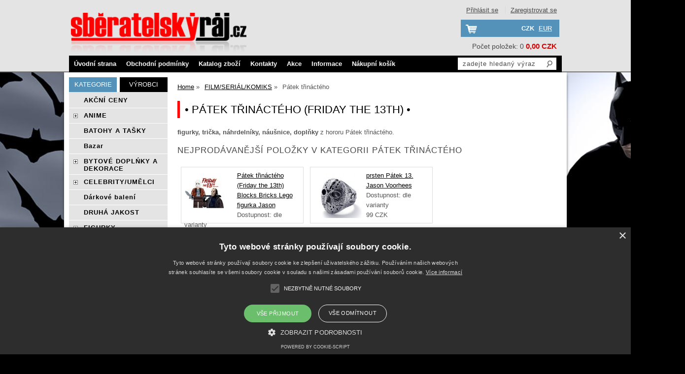

--- FILE ---
content_type: text/html; charset=utf-8
request_url: https://sberatelskyraj.cz/kategorie/patek-trinacteho-friday-the-13th/
body_size: 19322
content:
<!DOCTYPE html>
<html lang="cs-cz" dir="ltr">
 <head> 	
 	<meta charset="UTF-8" />
 	<title>• Pátek třináctého (Friday the 13th) •</title> 	
	<meta name="description" content="figurky, prsteny, náramky, trička, hrnky, doplňky Pátek třináctého (Friday the 13th)" />
	<meta name="keywords" content="• Pátek třináctého (Friday the 13th) • figurky, prsteny, náramky, trička, hrnky, doplňky Pátek třináctého (Friday the 13th)"    />
	<meta name="rating" content="general" />
	<meta name="revisit-after" content="2 Days" />
	<meta name="author" content="sberatelskyraj.cz obchod@sberatelskyraj.cz na systemu Shop5.cz" />
    <meta name="viewport" content="width=device-width, initial-scale=1.0" />
    <link rel="stylesheet" href="https://sberatelskyraj.cz/css/awesome/css/all.css" />
     <script>
         window.dataLayer = window.dataLayer || [];
         function gtag()
         {
             dataLayer.push(arguments);
         }

         gtag('set', { 'user_pseudo_id': 'e2b45fb8401841fd84daaf15c0b94c79' });
         /* google_cookie: vzdy_merit  */      </script>
	
<!-- cookie lista: cookie-script.com -->
<script type="text/javascript" charset="UTF-8" src="//cdn.cookie-script.com/s/812d945ad4ebe9aa6bba12255665f913.js"  ></script>
<!-- neni nastaveny GTM [] --> <meta name="robots" content="index,follow" ><meta name="viewport" content="width=device-width, initial-scale=1.0">
<meta name="google-site-verification" content="Xh0Cpkjms5yoNT8c_3Udm7K-GMfjvsD4TlI0F9dMamU">
<meta name="google-site-verification" content="dkMFxMwuZI4WXtpBdCtCiiwlzdMv2QVeUsWdkrT6YaI">
<meta property="og:title" content="• Pátek třináctého (Friday the 13th) •" />
<meta property="og:description" content="figurky, prsteny, náramky, trička, hrnky, doplňky Pátek třináctého (Friday the 13th)" />
<meta property="og:site_name" content="sberatelskyraj.cz" />
<!-- sekce kategorie -->
    <link rel="shortcut icon" href="https://sberatelskyraj.cz/_obchody/sberatelskyraj.web5.cz/soubory/favicon.ico" />		
	<link rel="stylesheet"   href="https://sberatelskyraj.cz/class/fsmenu/listmenu_shop5.css"  />
	<link rel="stylesheet"   href="https://sberatelskyraj.cz/class/fsmenu/listmenu_fallback.css" />
	<link rel="stylesheet"   href="https://sberatelskyraj.cz/class/fsmenu/divmenu.css" />
	
  	<style   media="screen,print" >
@import url('https://sberatelskyraj.cz/css/default.css?t=26-01-2026-13-57-02');
@import url('https://sberatelskyraj.cz/js/slick/slick.css?t=26-01-2026-13-57-02');
@import url('https://sberatelskyraj.cz/js/slick/slick-theme.css?t=26-01-2026-13-57-02');
@import url('https://sberatelskyraj.cz/css/styles/012.css?time=26-01-2026-13-57-02');
@import url('https://sberatelskyraj.cz/_obchody/sberatelskyraj.web5.cz/soubory/css/responsive.css?time=26-01-2026-13-57-02');

 
div.uvod_bannery div.bannery-right div.banner-right {max-height: 150px;}
  	</style>
    <link rel="stylesheet"   href="https://sberatelskyraj.cz/css_print.php" media="print" >
<script  src="https://sberatelskyraj.cz/js/jquery/js/jquery-3.6.0.min.js" ></script>
<script  src="https://sberatelskyraj.cz/js/jquery/js/cookie/jquery.cookie.js" ></script>
<script  src="https://sberatelskyraj.cz/js/jquery/jquery-ui-1.13.2/jquery-ui.min.js" ></script>
<script  src="https://sberatelskyraj.cz/js/jquery.visible.js" ></script>
<script  src="https://sberatelskyraj.cz/js/slick/slick.js" ></script>
<script  src="https://sberatelskyraj.cz/js/basic.js?t=1766405834" ></script>
<script  src="https://sberatelskyraj.cz/js/php.lib.js" ></script>
<script> 
var shop5_url='https://sberatelskyraj.cz/'; 
var shop5_uid='1770062057_8f85f6a08730af0b1ce2b45c55700d51'; 
var shop5_zapnout_nahledy= 'ano'; 
var shop5_zbozi_zalozky_pamatovat= 'ano'; </script>		
		
<!-- Facebook Pixel Code -->
<script >
    !function(f,b,e,v,n,t,s){if(f.fbq)return;n=f.fbq=function(){n.callMethod?
        n.callMethod.apply(n,arguments):n.queue.push(arguments)};if(!f._fbq)f._fbq=n;
        n.push=n;n.loaded=!0;n.version='2.0';n.queue=[];t=b.createElement(e);t.async=!0;
        t.src=v;s=b.getElementsByTagName(e)[0];s.parentNode.insertBefore(t,s)}(window,
        document,'script','https://connect.facebook.net/en_US/fbevents.js');
fbq('init', '120947233189668');
fbq('track', "PageView");
fbq('trackCustom', 'ViewCategory', {
  content_name: '• Pátek třináctého (Friday the 13th) •',
  content_category: 'FILM/SERIÁL/KOMIKS > Pátek třináctého',
  content_ids: ['99000487083', '99000482900'], // top 5-10 results
  content_type: 'product'
});</script>
<!-- 
<noscript><img height="1" width="1" style="display:none"
src="https://www.facebook.com/tr?id=120947233189668&ev=PageView&noscript=1"
/></noscript>
 -->		

<!-- GA4 -->
<script async src="https://www.googletagmanager.com/gtag/js?id=G-64YNWDX1BX"></script>
<!-- DATA LAYER -->

        <script>
        gtag('js', new Date());        
         
 gtag('config', 'G-64YNWDX1BX', {cookie_flags: 'SameSite=None;Secure' }); 
 gtag("event", "view_item_list", { items: [  { item_id: "901783586", item_name: "Pátek třináctého (Friday the 13th) Blocks Bricks Lego figurka Jason", /* affiliation: "Google Merchandise Store", */ /* coupon: "SUMMER_FUN", */ currency: "CZK", /* discount: 2.22, */ index: 0, item_brand: "901783586", item_category: "film-serial-komiks", item_category2: "patek-trinacteho", item_category3: "", item_category4: "", item_category5: "", item_list_id: "Kategorie 571660", item_list_name: "Kategorie 571660", /* item_variant: "green", */ location_id: "location_id", price: 69.00, quantity: 1  },  { item_id: "901780487", item_name: "prsten Pátek 13. Jason Voorhees", /* affiliation: "Google Merchandise Store", */ /* coupon: "SUMMER_FUN", */ currency: "CZK", /* discount: 2.22, */ index: 1, item_brand: "901780487", item_category: "film-serial-komiks", item_category2: "patek-trinacteho", item_category3: "", item_category4: "", item_category5: "", item_list_id: "Kategorie 571660", item_list_name: "Kategorie 571660", /* item_variant: "green", */ location_id: "location_id", price: 99.00, quantity: 1  } ] }); 
</script> </head><body class="lang_cz sekce_kategorie sekce_kategorie_571660 hlavni_kategorie_572458 rozvrzeni_0">
<!-- neni nastaveny GTM [] --> <a id="top" ></a>
<div id="all" class="sekce_kategorie sekce_kategorie_571660 hlavni_kategorie_572458">


    <div id="hlavicka" >
        <div id="hlavicka_obsah"><div class="hlavicka_modul_obsah_kosiku3" ><span class="pocet_polozek_v_kosiku">Počet položek: 0</span>
<a href="https://sberatelskyraj.cz/cz-sekce-kosik.html" title="Obsah košíku"><span class="kosik_cena_s_dph" >0,00 CZK</span></a>

<script    >
$( "div.hlavicka_modul_obsah_kosiku3" ).click(function() {
	presmeruj('index.php?sekce=kosik');
});
$( "div.hlavicka_modul_obsah_kosiku3" ).css('cursor','pointer');
</script>
</div><div class="hlavicka_modul_odkaz" ><a href="https://sberatelskyraj.cz/" id="hlavicka_odkaz_logo" ></a></div><div class="hlavicka_modul_meny_odkazy" > <strong>CZK</strong> <span class="vyber_meny" ></span><span class="vyber_meny" > <a href="?nastav_menu=EUR" title="Změnit měnu">EUR</a> </span></div><div class="hlavicka_modul_fulltextove_vyhledavani" ><form action="https://sberatelskyraj.cz/" method="get" id="hlavicka_fulltext_form" onsubmit="return valid_hlavicka_fulltext(this);" >

<input type="hidden" name="sekce" value="kategorie"  /><input type="text" id="fulltext_text" class="input_text defaultText defaultTextActive" title="zadejte hledaný výraz" name="filtry[fulltext]" value=""  onfocus="javascript: this.className = 'input_text input_focused defaultText defaultTextActive';" onblur="javascript: this.className = 'input_text defaultText defaultTextActive';" />
<input type="submit"   value="&gt;&gt;" class="submit button " /></form>

</div><div class="hlavicka_modul_uzivatel" ><ul>
	<li><a href="https://sberatelskyraj.cz/cz-sekce-login.html" title="Přihlásit se">Přihlásit se</a></li>
            <li><a href="https://sberatelskyraj.cz/cz-sekce-registrace.html"
               title="Registrace nového uživatele">Zaregistrovat se</a></li>
        </ul>
</div>        </div><!-- hlavicka_obsah -->
    </div><!-- hlavicka -->

    <div id="hlavni_menu">
        <nav>            <div id="hlavni_menu_odsazeni">
                <div class="hlavni_menu hlavni_menu1 " onclick="presmeruj('https://sberatelskyraj.cz/');"  ><a href="https://sberatelskyraj.cz/" title="Úvodní strana" >Úvodní strana</a></div><div class="hlavni_menu hlavni_menu2 " onclick="presmeruj('https://sberatelskyraj.cz/cz-sekce-obchodni_podminky.html');"  ><a href="https://sberatelskyraj.cz/cz-sekce-obchodni_podminky.html" title="Obchodní podmínky" >Obchodní podmínky</a><div class="podmenu" ><a class="" href="https://sberatelskyraj.web5.cz/doprava/" title="Doprava a platba" >Doprava a platba</a><a class="" href="https://sberatelskyraj.cz/nevyzvednute-zasilky/" title="Nevyzvednuté zásilky" >Nevyzvednuté zásilky</a><a class="" href="https://sberatelskyraj.cz/cz-texty-13.html" title="Vrácení zboží" >Vrácení zboží</a></div></div><div class="hlavni_menu hlavni_menu3 " onclick="presmeruj('https://sberatelskyraj.cz/cz-kategorie_0-0.html');"  ><a href="https://sberatelskyraj.cz/cz-kategorie_0-0.html" title="Katalog zboží" >Katalog zboží</a></div><div class="hlavni_menu hlavni_menu4 " onclick="presmeruj('https://sberatelskyraj.cz/cz-sekce-kontaktni_informace.html');"  ><a href="https://sberatelskyraj.cz/cz-sekce-kontaktni_informace.html" title="Kontakty" >Kontakty</a><div class="podmenu" ><a class="" href="https://sberatelskyraj.cz/cz-texty-9.html" title="Kontakt" >Kontakt</a><a class="" href="https://sberatelskyraj.cz/cz-texty-12.html" title="O nás" >O nás</a></div></div><div class="hlavni_menu hlavni_menu5 " onclick="presmeruj('https://sberatelskyraj.cz/cz-kategorie_572440-0-vyprodej.html');"  ><a href="https://sberatelskyraj.cz/cz-kategorie_572440-0-vyprodej.html" title="Akce" >Akce</a></div><div class="hlavni_menu hlavni_menu6 " onclick="presmeruj('https://sberatelskyraj.cz/cz-texty-11.html');"  ><a href="https://sberatelskyraj.cz/cz-texty-11.html" title="Informace" >Informace</a><div class="podmenu" ><a class="" href="https://sberatelskyraj.cz/dodaci-lhuty/" title="Dodací lhůty" >Dodací lhůty</a><a class="" href="https://sberatelskyraj.cz/cz-texty-15.html" title="Velikosti prstenů" >Velikosti prstenů</a><a class="" href="https://sberatelskyraj.cz/puncovni-znacky/" title="Puncovní značky" >Puncovní značky</a><a class="" href="https://sberatelskyraj.cz/cz-texty-5.html" title="Péče o šperky" >Péče o šperky</a><a class="" href="https://sberatelskyraj.cz/cz-clanky-1.html" title="Návody" >Návody</a><a class="" href="https://sberatelskyraj.cz/materialy/" title="Materiály" >Materiály</a></div></div><div class="hlavni_menu hlavni_menu7 " onclick="presmeruj('https://sberatelskyraj.cz/cz-sekce-kosik.html');"  ><a href="https://sberatelskyraj.cz/cz-sekce-kosik.html" title="Nákupní košík" >Nákupní košík</a><div class="podmenu" ><a class="" href="https://sberatelskyraj.cz/cz-sekce-jak_nakupovat.html" title="Jak nakupovat" >Jak nakupovat</a></div></div>        <script>


            $(function () {

                $('#hlavni_menu').bind("mouseleave", function () {
                    $('#hlavni_menu div.podmenu').hide();
                });

                $('div.hlavni_menu').mouseenter(function () {
                    $('#hlavni_menu div.podmenu').hide();
                    $("div.podmenu", this).toggle("fast", function () {
                    });
                });


            });

        </script>
        
            </div><!-- hlavni_menu_odsazeni -->
            <div class="cl"></div>
        </nav>
    </div><!-- hlavni_menu -->


    <div id="in_body">
        

        <div id="levy_prostredni">

            <div id="prostredek">
                <script type="application/ld+json">
{
    "@context": "https://schema.org",
    "@type": "BreadcrumbList",
    "itemListElement": [
        {
            "@type": "ListItem",
            "position": 1,
            "name": "Home",
            "item": "https://sberatelskyraj.cz/"
        },
        {
            "@type": "ListItem",
            "position": 2,
            "name": "FILM/SERIÁL/KOMIKS",
            "item": "https://sberatelskyraj.cz/kategorie/vse-z-filmu-serialu-a-komiksu/"
        },
        {
            "@type": "ListItem",
            "position": 3,
            "name": "Pátek třináctého"
        }
    ]
}
</script>
<ol class="Breadcrumb"><li class="Breadcrumb Breadcrumb_1"><a href="https://sberatelskyraj.cz/"><span>Home</span></a></li><li class="Breadcrumb Breadcrumb_2"><a href="https://sberatelskyraj.cz/kategorie/vse-z-filmu-serialu-a-komiksu/"><span>FILM/SERIÁL/KOMIKS</span></a></li><li class="last">Pátek třináctého</li></ol><section><!-- seo_cz_kategorie_793ec7c327c8a3d30bc3f6a2993c804f_top.html -->                <!-- <div id="prostredek_minsize" ></div> -->
                <div id="sekce" ><div id="kategorie_obsah" ><h1>• Pátek třináctého (Friday the 13th) • </h1><div class="htmlpopis" ><!-- upraveno html4output -->
<p><strong>figurky, trička, náhrdelníky, náušnice, doplňky</strong> z hororu Pátek třináctého.</p></div><div class="kategorie_nejprodavanejsi" ><h2>nejprodávanější položky v kategorii Pátek třináctého</h2><div class="nejprodavanejsi_polozka" ><div class="nejprodavanejsi_foto" ><a href="https://sberatelskyraj.cz/patek-trinacteho-friday-the-13th-blocks-bricks-lego-figurka-jason/" title="Pátek třináctého (Friday the 13th) Blocks Bricks Lego figurka Jason" ><img loading="lazy" src="https://sberatelskyraj.cz/_obchody/sberatelskyraj.web5.cz/prilohy/22/patek-trinacteho-friday-the-13th-blocks-bricks-leg-1.jpg" alt="Pátek třináctého (Friday the 13th) Blocks Bricks Lego figurka Jason" title="Pátek třináctého (Friday the 13th) Blocks Bricks Lego figurka Jason" /></a></div><div class="nejprodavanejsi_texty" ><div class="nejprodavanejsi_nazev" ><a href="https://sberatelskyraj.cz/patek-trinacteho-friday-the-13th-blocks-bricks-lego-figurka-jason/" title="Pátek třináctého (Friday the 13th) Blocks Bricks Lego figurka Jason" >Pátek třináctého (Friday the 13th) Blocks Bricks Lego figurka Jason</a></div><div class="nejprodavanejsi_dostupnost" ><span >Dostupnost:  </span><span class="dostupnost dostupnost_90f5e9b15923b782ce4c620867960892" >dle varianty</span></div><div class="nejprodavanejsi_cena" ><span class="cena_s_dph" >69 <span class="mena" >CZK</span></span></div></div></div><div class="nejprodavanejsi_polozka" ><div class="nejprodavanejsi_foto" ><a href="https://sberatelskyraj.cz/prsten-patek-13-jason-voorhees/" title="prsten Pátek 13. Jason Voorhees" ><img loading="lazy" src="https://sberatelskyraj.cz/_obchody/sberatelskyraj.web5.cz/prilohy/2/patek-13-friday-the-13th-maska-jason-voorhees-prst-0.jpg" alt="prsten Pátek 13. Jason Voorhees" title="prsten Pátek 13. Jason Voorhees" /></a></div><div class="nejprodavanejsi_texty" ><div class="nejprodavanejsi_nazev" ><a href="https://sberatelskyraj.cz/prsten-patek-13-jason-voorhees/" title="prsten Pátek 13. Jason Voorhees" >prsten Pátek 13. Jason Voorhees</a></div><div class="nejprodavanejsi_dostupnost" ><span >Dostupnost:  </span><span class="dostupnost dostupnost_90f5e9b15923b782ce4c620867960892" >dle varianty</span></div><div class="nejprodavanejsi_cena" ><span class="cena_s_dph" >99 <span class="mena" >CZK</span></span></div></div></div><div class="cb" ></div></div><form action="https://sberatelskyraj.cz/kategorie/patek-trinacteho-friday-the-13th/" method="get" id="frm_fulltext_kategorie"   ><div class="form_fulltext_kategorie" >vyhledat: <input type="text"  name="filtry[fulltext]" value="" maxlength="30" class="input_text " style="width:200px"  onkeyup="" onkeydown="" onchange="" onfocus="$(this).addClass('input_focused');" onblur="$(this).removeClass('input_focused');" /><input type="submit"   value="&gt;&gt;" class="submit button " /></div></form><div class="zobrazit_filtraci" ><input type="button" class="button zobrazit_filtraci" value="Filtrovat zboží" onclick="filtrovat_zbozi();" /></div><div id="polozky_start"></div><form action="https://sberatelskyraj.cz/" method="get" id="frm_razeni"   >
<input type="hidden" name="sekce" value="kategorie"  />
<input type="hidden" name="id_kategorie" value="571660"  /> <span id="select_poradi" class="filtry_parametr" ><span class="filtry_nazev_parametru" >Řadit podle: </span><select name="filtry[order]" onchange="frm_razeni_submit()"  ><option value="zk.poradi, z.poradi"  selected="selected" >Výchozí pořadí</option><option value="t.nazev" >Názvu vzestupně</option><option value="t.nazev DESC" >Názvu sestupně</option><option value="cena_s_dph" >Ceny vzestupně</option><option value="cena_s_dph DESC" >Ceny sestupně</option><option value="z.id" >od nejstarší</option><option value="z.id DESC" >od nejnovější</option></select></span> <span class="polozek_na_stranu filtry_parametr" ><span class="filtry_nazev_parametru" >Položek na stranu: </span><select name="filtry[pocet_na_stranu]" onchange="frm_razeni_submit()"  ><option value="12"  selected="selected" >12</option><option value="24" >24</option><option value="36" >36</option></select></span>  <span class="typ_zobrazeni" >Zobrazení:  
<input type="hidden" name="filtry[zobrazeni]" value="katalog"  id="zobrazeni"  /><input class="zobrazeni_katalog2" type="button" value="Katalog" onclick="document.getElementById('zobrazeni').value='katalog';frm_razeni_submit()"/><input class="zobrazeni_tabulka_foto" type="button" value="Tabulka s fotkou" onclick="document.getElementById('zobrazeni').value='tabulka_foto';frm_razeni_submit()"/><input class="zobrazeni_tabulka" type="button" value="Tabulka" onclick="document.getElementById('zobrazeni').value='tabulka';frm_razeni_submit()"/></span> 
<input type="hidden" name="rnd_" value="1770062057"  /></form><div class="cb" ></div><div class="polozky" >
<!-- 901783586 --><script type="application/ld+json">
{
    "@context": "https://schema.org",
    "@type": "Product",
    "name": "Pátek třináctého (Friday the 13th) Blocks Bricks Lego figurka Jason | modré kalhoty zelená bunda, s nožem",
    "description": "Stavební figurka kompaktibilní se stavebnicemi Block Bricks a Lego.",
    "sku": "FPJ186",
    "productID": "901783586",
    "url": "https://sberatelskyraj.cz/patek-trinacteho-friday-the-13th-blocks-bricks-lego-figurka-jason/",
    "image": "https://sberatelskyraj.cz/_obchody/sberatelskyraj.web5.cz/prilohy/22/patek-trinacteho-friday-the-13th-blocks-bricks-leg-1.jpg.big.jpg",
    "mpn": "FPJ186",
    "brand": {
        "@type": "Brand",
        "name": "BBLOCKS"
    },
    "manufacturer": {
        "@type": "Organization",
        "name": "BBLOCKS"
    },
    "offers": {
        "@type": "Offer",
        "url": "https://sberatelskyraj.cz/patek-trinacteho-friday-the-13th-blocks-bricks-lego-figurka-jason/",
        "price": "69.00",
        "priceCurrency": "CZK",
        "availability": "https://schema.org/InStock",
        "itemCondition": "https://schema.org/NewCondition",
        "priceValidUntil": "2026-03-04",
        "seller": {
            "@type": "Organization",
            "name": "Vše z filmu, her, seriálu...",
            "url": "https://sberatelskyraj.cz/",
            "description": "Filmové,herní a seriálové šperky,figurky,sošky,repliky,doplňky..."
        },
        "shippingDetails": {
            "@type": "OfferShippingDetails",
            "shippingDestination": {
                "@type": "DefinedRegion",
                "addressCountry": "CZ"
            },
            "deliveryTime": {
                "@type": "ShippingDeliveryTime",
                "handlingTime": {
                    "@type": "QuantitativeValue",
                    "minValue": 0,
                    "maxValue": 1,
                    "unitCode": "DAY"
                },
                "transitTime": {
                    "@type": "QuantitativeValue",
                    "minValue": 1,
                    "maxValue": 5,
                    "unitCode": "DAY"
                }
            },
            "shippingSettingsLink": "https://sberatelskyraj.cz/cz-sekce-obchodni_podminky.html"
        },
        "hasMerchantReturnPolicy": {
            "@type": "MerchantReturnPolicy",
            "applicableCountry": "CZ",
            "returnPolicyCategory": "https://schema.org/MerchantReturnFiniteReturnWindow",
            "merchantReturnDays": 14,
            "returnMethod": "https://schema.org/ReturnByMail",
            "returnFees": "https://schema.org/ReturnShippingFees",
            "merchantReturnLink": "https://sberatelskyraj.cz/cz-sekce-obchodni_podminky.html"
        }
    }
}
</script>

<div class="polozka polozka_licha_ano polozka_1" id="polozka901783586"  ><div class=" polozka_nejprodavanejsi_cz ">
<div class="polozka_nazev" ><a href="https://sberatelskyraj.cz/patek-trinacteho-friday-the-13th-blocks-bricks-lego-figurka-jason/" title="Pátek třináctého (Friday the 13th) Blocks Bricks Lego figurka Jason | modré kalhoty zelená bunda, s nožem"    > Pátek třináctého (Friday the 13th) Blocks Bricks Lego figurka ...</a></div>
<div class="polozka_body"><span class="polozka_priznaky" ><span class=" polozka_nejprodavanejsi_cz " >&nbsp;</span></span>
<div class="polozka_foto">
<img loading="lazy" title="Pátek třináctého (Friday the 13th) Blocks Bricks Lego figurka Jason | modré kalhoty zelená bunda, s nožem" class="polozka_foto_1" src="https://sberatelskyraj.cz/_obchody/sberatelskyraj.web5.cz/prilohy/22/patek-trinacteho-friday-the-13th-blocks-bricks-leg-1.jpg" alt="Pátek třináctého (Friday the 13th) Blocks Bricks Lego figurka Jason | modré kalhoty zelená bunda, s nožem" onclick="presmeruj('https://sberatelskyraj.cz/patek-trinacteho-friday-the-13th-blocks-bricks-lego-figurka-jason/');" />
</div>
<div class="polozka_popis"  ><span class="polozka_popis_text" >Stavební figurka kompaktibilní se stavebnicemi Block Bricks a Lego.</span><br /><span class="dostupnost" >Dostupnost: <span class="dostupnost_90f5e9b15923b782ce4c620867960892" >dle varianty</span></span><br /><span class="sklad" >Sklad: 7 ks</span></div>
<div class="polozka_odkaz"><form action="https://sberatelskyraj.cz/kategorie/patek-trinacteho-friday-the-13th/" method="post" id="frm_id_4" class="form_polozka"  >
<input type="hidden" name="rand" value="21ca9cb2ff4a4b3ea01613e585552a2d"  />
<a href="https://sberatelskyraj.cz/patek-trinacteho-friday-the-13th-blocks-bricks-lego-figurka-jason/" title=" Pátek třináctého (Friday the 13th) Blocks Bricks Lego figurka Jason | modré kalhoty zelená bunda, s nožem varianty">varianty</a><div class="seznam_variant" >modré kalhoty zelená bunda, s nožem</div></form>
</div>
<div class="cl"></div>
<div class="polozka_cena"><table class="ceny"  ><tr class="cena_s_dph"><td>cena s dph od</td><td class="right"><strong >69 <span class="mena"  >CZK</span></strong></td></tr></table>
</div>
</div>
<div class="polozka_bottom"></div></div><!--  polozka_nejprodavanejsi_cz  -->
</div><!-- polozka -->
<!-- 901780487 --><script type="application/ld+json">
{
    "@context": "https://schema.org",
    "@type": "Product",
    "name": "prsten Pátek 13. Jason Voorhees | Velikost 9",
    "description": "Stylový masívní prsten v podobě masky Jasona Voorheese.",
    "sku": "JVPP36",
    "productID": "901780487",
    "url": "https://sberatelskyraj.cz/prsten-patek-13-jason-voorhees/",
    "image": [
        "https://sberatelskyraj.cz/_obchody/sberatelskyraj.web5.cz/prilohy/2/patek-13-friday-the-13th-maska-jason-voorhees-prst-0.jpg.big.jpg",
        "https://sberatelskyraj.cz/_obchody/sberatelskyraj.web5.cz/prilohy/2/patek-13-friday-the-13th-maska-jason-voorhees-prst-1.jpg.big.jpg",
        "https://sberatelskyraj.cz/_obchody/sberatelskyraj.web5.cz/prilohy/2/patek-13-friday-the-13th-maska-jason-voorhees-prst-2.jpg.big.jpg"
    ],
    "mpn": "JVPP36",
    "offers": {
        "@type": "Offer",
        "url": "https://sberatelskyraj.cz/prsten-patek-13-jason-voorhees/",
        "price": "99.00",
        "priceCurrency": "CZK",
        "availability": "https://schema.org/InStock",
        "itemCondition": "https://schema.org/NewCondition",
        "priceValidUntil": "2026-03-04",
        "seller": {
            "@type": "Organization",
            "name": "Vše z filmu, her, seriálu...",
            "url": "https://sberatelskyraj.cz/",
            "description": "Filmové,herní a seriálové šperky,figurky,sošky,repliky,doplňky..."
        },
        "shippingDetails": {
            "@type": "OfferShippingDetails",
            "shippingDestination": {
                "@type": "DefinedRegion",
                "addressCountry": "CZ"
            },
            "deliveryTime": {
                "@type": "ShippingDeliveryTime",
                "handlingTime": {
                    "@type": "QuantitativeValue",
                    "minValue": 0,
                    "maxValue": 1,
                    "unitCode": "DAY"
                },
                "transitTime": {
                    "@type": "QuantitativeValue",
                    "minValue": 1,
                    "maxValue": 5,
                    "unitCode": "DAY"
                }
            },
            "shippingSettingsLink": "https://sberatelskyraj.cz/cz-sekce-obchodni_podminky.html"
        },
        "hasMerchantReturnPolicy": {
            "@type": "MerchantReturnPolicy",
            "applicableCountry": "CZ",
            "returnPolicyCategory": "https://schema.org/MerchantReturnFiniteReturnWindow",
            "merchantReturnDays": 14,
            "returnMethod": "https://schema.org/ReturnByMail",
            "returnFees": "https://schema.org/ReturnShippingFees",
            "merchantReturnLink": "https://sberatelskyraj.cz/cz-sekce-obchodni_podminky.html"
        }
    }
}
</script>

<div class="polozka polozka_licha_ne polozka_2" id="polozka901780487"  >
<div class="polozka_nazev" ><a href="https://sberatelskyraj.cz/prsten-patek-13-jason-voorhees/" title="prsten Pátek 13. Jason Voorhees | Velikost 9"    >prsten Pátek 13. Jason Voorhees</a></div>
<div class="polozka_body"><span class="polozka_priznaky" ></span>
<div class="polozka_foto">
<img loading="lazy" title="prsten Pátek 13. Jason Voorhees | Velikost 9" class="polozka_foto_1" src="https://sberatelskyraj.cz/_obchody/sberatelskyraj.web5.cz/prilohy/2/patek-13-friday-the-13th-maska-jason-voorhees-prst-0.jpg" alt="prsten Pátek 13. Jason Voorhees | Velikost 9" onclick="presmeruj('https://sberatelskyraj.cz/prsten-patek-13-jason-voorhees/');" />
</div>
<div class="polozka_popis"  ><span class="polozka_popis_text" >Stylový masívní prsten v podobě masky Jasona Voorheese.</span><br /><span class="dostupnost" >Dostupnost: <span class="dostupnost_90f5e9b15923b782ce4c620867960892" >dle varianty</span></span><br /><span class="sklad" >Sklad: 6 ks</span></div>
<div class="polozka_odkaz"><form action="https://sberatelskyraj.cz/kategorie/patek-trinacteho-friday-the-13th/" method="post" id="frm_id_5" class="form_polozka"  >
<input type="hidden" name="rand" value="e79016beb776e9ec5aa825b8ec811c2f"  />
<a href="https://sberatelskyraj.cz/prsten-patek-13-jason-voorhees/" title=" prsten Pátek 13. Jason Voorhees | Velikost 9 varianty">varianty</a><div class="seznam_variant" >Velikost 9</div></form>
</div>
<div class="cl"></div>
<div class="polozka_cena"><table class="ceny"  ><tr class="cena_s_dph"><td>cena s dph od</td><td class="right"><strong >99 <span class="mena"  >CZK</span></strong></td></tr></table>
</div>
</div>
<div class="polozka_bottom"></div>
</div><!-- polozka --><div id="konec_vypisu_polozek" ></div><div class="cb" ></div></div><!-- konec polozky -->        <script>
            if ($('#polozky_start').visible(true)) {
                //alert('polozky jsou videt 1');

            } else {
                $('<div class="zobrazit_polozky" ><input onclick="scrollToElement(\'#polozky_start\');" type="button" class="button zobrazit_polozky" value="Zobrazit položky" ></div>').insertAfter("h1");
            }
        </script>
        <div class="cl"></div>
<!-- konec sekce kategorie --><div class="htmlpopis htmlpopis2" ><!-- upraveno html4output -->
<p><span>Země v okolí letního tábora Crystal Lake je nasáklá krví. Deset dílů kultovního hororu <strong>Pátek třináctého</strong> si vybralo svou daň v podobě životů mnoha teenagerů, kteří byli v nesprávný čas na nesprávném místě. Deset dílů také zcela vyčerpalo scenáristickou invenci, takže zpočátku výborná hororová série nabírala čím dál negativnější nádech. Dvacet devět let po jedničce proto spojili síly produkující Michael Bay a režírující Marcus Nispel, kteří už dokázali resuscitovat Texaský masakr motorovou pilou, a natočili legendární horor znovu.</span></p></div></div><div class="cb" ></div></div>                <div class="cl"></div>

                
                <div class="nahoru">
                    <a href="#top" title="" class="nahoru">nahoru</a> | <a href="#"
                                                                                                 onclick="print();return;"
                                                                                                 class="tisk">Tisk stránky</a>
                </div>
                                <div class="cl"></div>
                <div class="cr"></div>
                

                </section>
            </div><!-- prostredek -->

            <div id="levy_sloupec">
                <aside>
                    <div class="ramec_levy"><div class="ramec ramec_kategorie_vyrobci2  ramec_1"><div class="ramec_top">Kategorie</div><div class="ramec_body"><div class="ramec_minsize" ></div><script   >
function prepni_kv(zobrazit) {
      if (zobrazit=="kategorie") {
        $('#r_kategorie').show();
        $('#r_vyrobci').hide();
        
        $('#b_kategorie').addClass('kv_aktivni');
        $('#b_kategorie').addClass('kv_aktivni_kategorie');
        $('#b_vyrobci').removeClass('kv_aktivni');
        $('#b_vyrobci').removeClass('kv_aktivni_vyrobci'); 
        SetCookie('ramec_posledni_zalozka','kategorie');       
        
      }
      else {
        $('#r_kategorie').hide();
        $('#r_vyrobci').show();
        
        $('#b_kategorie').removeClass('kv_aktivni');
        $('#b_kategorie').removeClass('kv_aktivni_kategorie');
        $('#b_vyrobci').addClass('kv_aktivni');
        $('#b_vyrobci').addClass('kv_aktivni_vyrobci');
        SetCookie('ramec_posledni_zalozka','vyrobci');
        
    }
}

</script>
<div id="b_kategorie" onclick="prepni_kv('kategorie');">Kategorie</div>
<div id="b_vyrobci" onclick="prepni_kv('vyrobci');">Výrobci</div>

<div id="r_vyrobci">

<ul class="kv"><li class="kv"><a href="https://sberatelskyraj.cz/abystyle-v1052.html" title="ABYstyle" class="">ABYstyle</a></li><li class="kv"><a href="https://sberatelskyraj.cz/alchemy-v1044.html" title="Alchemy" class="">Alchemy</a></li><li class="kv"><a href="https://sberatelskyraj.cz/bandai-v905.html" title="Bandai" class="">Bandai</a></li><li class="kv"><a href="https://sberatelskyraj.cz/bblocks-v50065.html" title="BBLOCKS" class="">BBLOCKS</a></li><li class="kv"><a href="https://sberatelskyraj.cz/bioworld-v857.html" title="Bioworld" class="">Bioworld</a></li><li class="kv"><a href="https://sberatelskyraj.cz/blizzard-v1017.html" title="Blizzard" class="">Blizzard</a></li><li class="kv"><a href="https://sberatelskyraj.cz/bullyland-v912.html" title="Bullyland" class="">Bullyland</a></li><li class="kv"><a href="https://sberatelskyraj.cz/carat-shop-v49055.html" title="Carat Shop" class="">Carat Shop</a></li><li class="kv"><a href="https://sberatelskyraj.cz/comansi-v1030.html" title="COMANSI" class="">COMANSI</a></li><li class="kv"><a href="https://sberatelskyraj.cz/comic-images-v1022.html" title="Comic Images" class="">Comic Images</a></li><li class="kv"><a href="https://sberatelskyraj.cz/cs-moore-studio-v22292.html" title="CS Moore Studio" class="">CS Moore Studio</a></li><li class="kv"><a href="https://sberatelskyraj.cz/dc-comics-v917.html" title="DC Comics" class="">DC Comics</a></li><li class="kv"><a href="https://sberatelskyraj.cz/deagostini-v36323.html" title="DeAgostini" class="">DeAgostini</a></li><li class="kv"><a href="https://sberatelskyraj.cz/deumer-v947.html" title="Deumer" class="">Deumer</a></li><li class="kv"><a href="https://sberatelskyraj.cz/diamond-direct-v876.html" title="Diamond Direct" class="">Diamond Direct</a></li><li class="kv"><a href="https://sberatelskyraj.cz/diamond-select-v846.html" title="Diamond Select" class="">Diamond Select</a></li><li class="kv"><a href="https://sberatelskyraj.cz/digital-ome-v928.html" title="Digital Ome" class="">Digital Ome</a></li><li class="kv"><a href="https://sberatelskyraj.cz/dragon-models-v914.html" title="Dragon Models" class="">Dragon Models</a></li><li class="kv"><a href="https://sberatelskyraj.cz/funko-v882.html" title="Funko" class="">Funko</a></li><li class="kv"><a href="https://sberatelskyraj.cz/gaya-entertainment-v851.html" title="Gaya Entertainment" class="">Gaya Entertainment</a></li><li class="kv"><a href="https://sberatelskyraj.cz/gentle-giant-v850.html" title="Gentle Giant" class="">Gentle Giant</a></li><li class="kv"><a href="https://sberatelskyraj.cz/gorgeous-tale-v2181.html" title="GORGEOUS TALE" class="">GORGEOUS TALE</a></li><li class="kv"><a href="https://sberatelskyraj.cz/gye-v1013.html" title="GYE" class="">GYE</a></li><li class="kv"><a href="https://sberatelskyraj.cz/half-moon-bay-v891.html" title="Half Moon Bay" class="">Half Moon Bay</a></li><li class="kv"><a href="https://sberatelskyraj.cz/hasbro-v834.html" title="Hasbro" class="">Hasbro</a></li><li class="kv"><a href="https://sberatelskyraj.cz/hutan-v38727.html" title="HUTAN" class="">HUTAN</a></li><li class="kv"><a href="https://sberatelskyraj.cz/j-nx-v896.html" title="J!NX" class="">J!NX</a></li><li class="kv"><a href="https://sberatelskyraj.cz/kaiyodo-jap-v907.html" title="Kaiyodo Jap." class="">Kaiyodo Jap.</a></li><li class="kv"><a href="https://sberatelskyraj.cz/konami-v32806.html" title="Konami" class="">Konami</a></li><li class="kv"><a href="https://sberatelskyraj.cz/kotobukiya-v836.html" title="Kotobukiya" class="">Kotobukiya</a></li><li class="kv"><a href="https://sberatelskyraj.cz/krokodil-v54032.html" title="Krokodil" class="">Krokodil</a></li><li class="kv"><a href="https://sberatelskyraj.cz/loud-distribution-v908.html" title="Loud Distribution" class="">Loud Distribution</a></li><li class="kv"><a href="https://sberatelskyraj.cz/mcfarlane-v852.html" title="McFarlane" class="">McFarlane</a></li><li class="kv"><a href="https://sberatelskyraj.cz/missore-v43055.html" title="Missore" class="">Missore</a></li><li class="kv"><a href="https://sberatelskyraj.cz/monogram-int-v868.html" title="Monogram Int." class="">Monogram Int.</a></li><li class="kv"><a href="https://sberatelskyraj.cz/neca-v837.html" title="Neca" class="">Neca</a></li><li class="kv"><a href="https://sberatelskyraj.cz/nemesis-now-v52653.html" title="Nemesis Now" class="">Nemesis Now</a></li><li class="kv"><a href="https://sberatelskyraj.cz/palisades-v983.html" title="Palisades" class="">Palisades</a></li><li class="kv"><a href="https://sberatelskyraj.cz/plastoy-v913.html" title="Plastoy" class="">Plastoy</a></li><li class="kv"><a href="https://sberatelskyraj.cz/playmates-v874.html" title="Playmates" class="">Playmates</a></li><li class="kv"><a href="https://sberatelskyraj.cz/pop-art-products-v841.html" title="Pop-Art-Products" class="">Pop-Art-Products</a></li><li class="kv"><a href="https://sberatelskyraj.cz/pyramid-international-v839.html" title="Pyramid International" class="">Pyramid International</a></li><li class="kv"><a href="https://sberatelskyraj.cz/rock-off-v902.html" title="Rock Off" class="">Rock Off</a></li><li class="kv"><a href="https://sberatelskyraj.cz/safari-ltd-v977.html" title="Safari Ltd." class="">Safari Ltd.</a></li><li class="kv"><a href="https://sberatelskyraj.cz/sbr-v53201.html" title="SBR" class="">SBR</a></li><li class="kv"><a href="https://sberatelskyraj.cz/sd-toys-v854.html" title="SD Toys" class="">SD Toys</a></li><li class="kv"><a href="https://sberatelskyraj.cz/sideshow-collectibles-v959.html" title="Sideshow Collectibles" class="">Sideshow Collectibles</a></li><li class="kv"><a href="https://sberatelskyraj.cz/sota-toys-v887.html" title="Sota Toys" class="">Sota Toys</a></li><li class="kv"><a href="https://sberatelskyraj.cz/toynami-v1037.html" title="Toynami" class="">Toynami</a></li><li class="kv"><a href="https://sberatelskyraj.cz/trim-v942.html" title="Trim" class="">Trim</a></li><li class="kv"><a href="https://sberatelskyraj.cz/ultra-pro-v24649.html" title="Ultra Pro" class="">Ultra Pro</a></li><li class="kv"><a href="https://sberatelskyraj.cz/united-labels-v916.html" title="United Labels" class="">United Labels</a></li><li class="kv"><a href="https://sberatelskyraj.cz/yamato-v884.html" title="Yamato" class="">Yamato</a></li><li class="kv"><a href="https://sberatelskyraj.cz/yolanda-v945.html" title="Yolanda" class="">Yolanda</a></li></ul>
</div>



<div id="r_kategorie">
<nav>
 <div id="rozbalovaci_menu" >
  	<script   >
  	
  	function strom(id,urlx) {
  		  	    if(document.getElementById("podstrom"+id)==null) {
			if (urlx!=null) {presmeruj(urlx);}
			return;
  	  	}
  	  	

	  	    
  		x= document.getElementById("podstrom"+id).style.display;

		if(x=="none") {
			document.getElementById("podstrom"+id).style.display="";
   			if (document.getElementById("podstrom"+id).innerHTML.length == 0) {
               document.getElementById("podstrom"+id).innerHTML = ajax_html_cache('https://sberatelskyraj.cz/plugins/menu.php','nastav_lang=cz&id_kat='+id);
			}
		}
		else {
			document.getElementById("podstrom"+id).style.display='none';
		}
  	}
  	
  	function zmenit_obrazek(img) {
	  		cesta = img.src;
	  		if (cesta=="https://sberatelskyraj.cz/_obchody/sberatelskyraj.web5.cz/soubory/plus.gif") {
	  			img.src="https://sberatelskyraj.cz/_obchody/sberatelskyraj.web5.cz/soubory/minus.gif";
	  		}
	  		if (cesta=="https://sberatelskyraj.cz/_obchody/sberatelskyraj.web5.cz/soubory/minus.gif") {
	  			img.src="https://sberatelskyraj.cz/_obchody/sberatelskyraj.web5.cz/soubory/plus.gif";
	  		}
  	}
  	
  	</script>

<div id="podstrom0">

<div class="strom1 odkaz_kategorie_572440 ">
<div class="strom_kategorie" >
<a href="https://sberatelskyraj.cz/kategorie/akcni-ceny-a-slevy-nebo-vyprodej-zasob/"  class="leve_kategorie" >AKČNÍ CENY </a>
</div>
<img class="nic" src="https://sberatelskyraj.cz/_obchody/sberatelskyraj.web5.cz/soubory/nic.gif" alt="AKČNÍ CENY" id="plus_572440"/>
<div class="cb"></div>
</div>

<div class="strom1 odkaz_kategorie_572434 ">
<div class="strom_kategorie" >
<a href="https://sberatelskyraj.cz/kategorie/anime-a-manga-japonske-serie/"  class="leve_kategorie" >ANIME </a>
</div>
<img class="plus_minus" src="https://sberatelskyraj.cz/_obchody/sberatelskyraj.web5.cz/soubory/plus.gif" alt="ANIME"  onclick="zmenit_obrazek(this);strom('572434','https://sberatelskyraj.cz/kategorie/anime-a-manga-japonske-serie/');" id="plus_572434"/>
<div class="cb"></div>
</div>
<div id="podstrom572434" style="display:none;"></div>

<div class="strom1 odkaz_kategorie_572484 ">
<div class="strom_kategorie" >
<a href="https://sberatelskyraj.cz/kategorie/batohy-tasky-sacky-na-obuv-totebagy-kosmeticke-tasky/"  class="leve_kategorie" >BATOHY A TAŠKY </a>
</div>
<img class="nic" src="https://sberatelskyraj.cz/_obchody/sberatelskyraj.web5.cz/soubory/nic.gif" alt="BATOHY A TAŠKY" id="plus_572484"/>
<div class="cb"></div>
</div>

<div class="strom1 odkaz_kategorie_572533 ">
<div class="strom_kategorie" >
<a href="https://sberatelskyraj.cz/kategorie/bazar-opravene-poskozene-zanovni-a-pouzite-zbozi/"  class="leve_kategorie" >Bazar </a>
</div>
<img class="nic" src="https://sberatelskyraj.cz/_obchody/sberatelskyraj.web5.cz/soubory/nic.gif" alt="Bazar" id="plus_572533"/>
<div class="cb"></div>
</div>

<div class="strom1 odkaz_kategorie_572499 ">
<div class="strom_kategorie" >
<a href="https://sberatelskyraj.cz/kategorie/hrnky-povleceni-a-dekorace-z-filmu-her-a-serialu/"  class="leve_kategorie" >BYTOVÉ DOPLŃKY A DEKORACE </a>
</div>
<img class="plus_minus" src="https://sberatelskyraj.cz/_obchody/sberatelskyraj.web5.cz/soubory/plus.gif" alt="BYTOVÉ DOPLŃKY A DEKORACE"  onclick="zmenit_obrazek(this);strom('572499','https://sberatelskyraj.cz/kategorie/hrnky-povleceni-a-dekorace-z-filmu-her-a-serialu/');" id="plus_572499"/>
<div class="cb"></div>
</div>
<div id="podstrom572499" style="display:none;"></div>

<div class="strom1 odkaz_kategorie_572384 ">
<div class="strom_kategorie" >
<a href="https://sberatelskyraj.cz/kategorie/celebrity-umelci-kapely-zpevaci/"  class="leve_kategorie" >CELEBRITY/UMĚLCI </a>
</div>
<img class="plus_minus" src="https://sberatelskyraj.cz/_obchody/sberatelskyraj.web5.cz/soubory/plus.gif" alt="CELEBRITY/UMĚLCI"  onclick="zmenit_obrazek(this);strom('572384','https://sberatelskyraj.cz/kategorie/celebrity-umelci-kapely-zpevaci/');" id="plus_572384"/>
<div class="cb"></div>
</div>
<div id="podstrom572384" style="display:none;"></div>

<div class="strom1 odkaz_kategorie_572552 ">
<div class="strom_kategorie" >
<a href="https://sberatelskyraj.cz/kategorie/darkove-baleni/"  class="leve_kategorie" >Dárkové balení </a>
</div>
<img class="nic" src="https://sberatelskyraj.cz/_obchody/sberatelskyraj.web5.cz/soubory/nic.gif" alt="Dárkové balení" id="plus_572552"/>
<div class="cb"></div>
</div>

<div class="strom1 odkaz_kategorie_572444 ">
<div class="strom_kategorie" >
<a href="https://sberatelskyraj.cz/kategorie/zbozi-2-jakosti-nebo-s-vyrobni-vadou/"  class="leve_kategorie" >DRUHÁ JAKOST </a>
</div>
<img class="nic" src="https://sberatelskyraj.cz/_obchody/sberatelskyraj.web5.cz/soubory/nic.gif" alt="DRUHÁ JAKOST" id="plus_572444"/>
<div class="cb"></div>
</div>

<div class="strom1 odkaz_kategorie_572459 ">
<div class="strom_kategorie" >
<a href="https://sberatelskyraj.cz/kategorie/akcni-figurky-sosky-lego-figurky-atd/"  class="leve_kategorie" >FIGURKY </a>
</div>
<img class="plus_minus" src="https://sberatelskyraj.cz/_obchody/sberatelskyraj.web5.cz/soubory/plus.gif" alt="FIGURKY"  onclick="zmenit_obrazek(this);strom('572459','https://sberatelskyraj.cz/kategorie/akcni-figurky-sosky-lego-figurky-atd/');" id="plus_572459"/>
<div class="cb"></div>
</div>
<div id="podstrom572459" style="display:none;"></div>

<div class="strom1 odkaz_kategorie_572458 aktivni_nad">
<div class="strom_kategorie" >
<a href="https://sberatelskyraj.cz/kategorie/vse-z-filmu-serialu-a-komiksu/"  class="leve_kategorie" >FILM/SERIÁL/KOMIKS </a>
</div>
<img class="plus_minus" src="https://sberatelskyraj.cz/_obchody/sberatelskyraj.web5.cz/soubory/plus.gif" alt="FILM/SERIÁL/KOMIKS"  onclick="zmenit_obrazek(this);strom('572458','https://sberatelskyraj.cz/kategorie/vse-z-filmu-serialu-a-komiksu/');" id="plus_572458"/>
<div class="cb"></div>
</div>
<div id="podstrom572458">

<div class="strom2 odkaz_kategorie_571477 ">
<div class="strom_kategorie" >
<a href="https://sberatelskyraj.cz/kategorie/2-broke-girls-2-socky/"  class="leve_kategorie" >2 Socky </a>
</div>
<img class="nic" src="https://sberatelskyraj.cz/_obchody/sberatelskyraj.web5.cz/soubory/nic.gif" alt="2 Socky" id="plus_571477"/>
<div class="cb"></div>
</div>

<div class="strom2 odkaz_kategorie_571901 ">
<div class="strom_kategorie" >
<a href="https://sberatelskyraj.cz/kategorie/50-odstinu-fifty-shades/"  class="leve_kategorie" >50 odstínů </a>
</div>
<img class="nic" src="https://sberatelskyraj.cz/_obchody/sberatelskyraj.web5.cz/soubory/nic.gif" alt="50 odstínů" id="plus_571901"/>
<div class="cb"></div>
</div>

<div class="strom2 odkaz_kategorie_571794 ">
<div class="strom_kategorie" >
<a href="https://sberatelskyraj.cz/kategorie/adventure-time-cas-na-dobrodruzstvi/"  class="leve_kategorie" >Adventure Time </a>
</div>
<img class="nic" src="https://sberatelskyraj.cz/_obchody/sberatelskyraj.web5.cz/soubory/nic.gif" alt="Adventure Time" id="plus_571794"/>
<div class="cb"></div>
</div>

<div class="strom2 odkaz_kategorie_571484 ">
<div class="strom_kategorie" >
<a href="https://sberatelskyraj.cz/kategorie/marvel-agenti-s-h-i-e-l-d/"  class="leve_kategorie" >Agenti S.H.I.E.L.D </a>
</div>
<img class="nic" src="https://sberatelskyraj.cz/_obchody/sberatelskyraj.web5.cz/soubory/nic.gif" alt="Agenti S.H.I.E.L.D" id="plus_571484"/>
<div class="cb"></div>
</div>

<div class="strom2 odkaz_kategorie_572398 ">
<div class="strom_kategorie" >
<a href="https://sberatelskyraj.cz/kategorie/aladdin-animovana-filmova-pohadka/"  class="leve_kategorie" >Aladdin </a>
</div>
<img class="nic" src="https://sberatelskyraj.cz/_obchody/sberatelskyraj.web5.cz/soubory/nic.gif" alt="Aladdin" id="plus_572398"/>
<div class="cb"></div>
</div>

<div class="strom2 odkaz_kategorie_572399 ">
<div class="strom_kategorie" >
<a href="https://sberatelskyraj.cz/kategorie/alenka-v-risi-divu-alice-in-wonderland/"  class="leve_kategorie" >Alenka v říši divů </a>
</div>
<img class="nic" src="https://sberatelskyraj.cz/_obchody/sberatelskyraj.web5.cz/soubory/nic.gif" alt="Alenka v říši divů" id="plus_572399"/>
<div class="cb"></div>
</div>

<div class="strom2 odkaz_kategorie_571510 ">
<div class="strom_kategorie" >
<a href="https://sberatelskyraj.cz/kategorie/american-horror-story/"  class="leve_kategorie" >American Horror Story </a>
</div>
<img class="nic" src="https://sberatelskyraj.cz/_obchody/sberatelskyraj.web5.cz/soubory/nic.gif" alt="American Horror Story" id="plus_571510"/>
<div class="cb"></div>
</div>

<div class="strom2 odkaz_kategorie_572551 ">
<div class="strom_kategorie" >
<a href="https://sberatelskyraj.cz/kategorie/ant-man/"  class="leve_kategorie" >Ant-Man </a>
</div>
<img class="nic" src="https://sberatelskyraj.cz/_obchody/sberatelskyraj.web5.cz/soubory/nic.gif" alt="Ant-Man" id="plus_572551"/>
<div class="cb"></div>
</div>

<div class="strom2 odkaz_kategorie_572215 ">
<div class="strom_kategorie" >
<a href="https://sberatelskyraj.cz/kategorie/arabela-cesky-televizni-serial/"  class="leve_kategorie" >Arabela </a>
</div>
<img class="nic" src="https://sberatelskyraj.cz/_obchody/sberatelskyraj.web5.cz/soubory/nic.gif" alt="Arabela" id="plus_572215"/>
<div class="cb"></div>
</div>

<div class="strom2 odkaz_kategorie_571826 ">
<div class="strom_kategorie" >
<a href="https://sberatelskyraj.cz/kategorie/auta-cars/"  class="leve_kategorie" >Auta </a>
</div>
<img class="nic" src="https://sberatelskyraj.cz/_obchody/sberatelskyraj.web5.cz/soubory/nic.gif" alt="Auta" id="plus_571826"/>
<div class="cb"></div>
</div>

<div class="strom2 odkaz_kategorie_571965 ">
<div class="strom_kategorie" >
<a href="https://sberatelskyraj.cz/kategorie/avatar-jamese-camerona/"  class="leve_kategorie" >Avatar </a>
</div>
<img class="nic" src="https://sberatelskyraj.cz/_obchody/sberatelskyraj.web5.cz/soubory/nic.gif" alt="Avatar" id="plus_571965"/>
<div class="cb"></div>
</div>

<div class="strom2 odkaz_kategorie_572158 ">
<div class="strom_kategorie" >
<a href="https://sberatelskyraj.cz/kategorie/the-avengers/"  class="leve_kategorie" >Avengers </a>
</div>
<img class="nic" src="https://sberatelskyraj.cz/_obchody/sberatelskyraj.web5.cz/soubory/nic.gif" alt="Avengers" id="plus_572158"/>
<div class="cb"></div>
</div>

<div class="strom2 odkaz_kategorie_572375 ">
<div class="strom_kategorie" >
<a href="https://sberatelskyraj.cz/kategorie/batman/"  class="leve_kategorie" >Batman </a>
</div>
<img class="nic" src="https://sberatelskyraj.cz/_obchody/sberatelskyraj.web5.cz/soubory/nic.gif" alt="Batman" id="plus_572375"/>
<div class="cb"></div>
</div>

<div class="strom2 odkaz_kategorie_571587 ">
<div class="strom_kategorie" >
<a href="https://sberatelskyraj.cz/kategorie/beowulf/"  class="leve_kategorie" >Beowulf </a>
</div>
<img class="nic" src="https://sberatelskyraj.cz/_obchody/sberatelskyraj.web5.cz/soubory/nic.gif" alt="Beowulf" id="plus_571587"/>
<div class="cb"></div>
</div>

<div class="strom2 odkaz_kategorie_572485 ">
<div class="strom_kategorie" >
<a href="https://sberatelskyraj.cz/kategorie/birds-of-prey-podivuhodna-promena-harley-quinn/"  class="leve_kategorie" >Birds Of Prey </a>
</div>
<img class="nic" src="https://sberatelskyraj.cz/_obchody/sberatelskyraj.web5.cz/soubory/nic.gif" alt="Birds Of Prey" id="plus_572485"/>
<div class="cb"></div>
</div>

<div class="strom2 odkaz_kategorie_572452 ">
<div class="strom_kategorie" >
<a href="https://sberatelskyraj.cz/kategorie/black-panther-cerny-panter/"  class="leve_kategorie" >Black Panther </a>
</div>
<img class="nic" src="https://sberatelskyraj.cz/_obchody/sberatelskyraj.web5.cz/soubory/nic.gif" alt="Black Panther" id="plus_572452"/>
<div class="cb"></div>
</div>

<div class="strom2 odkaz_kategorie_572531 ">
<div class="strom_kategorie" >
<a href="https://sberatelskyraj.cz/kategorie/black-widow/"  class="leve_kategorie" >Black Widow </a>
</div>
<img class="nic" src="https://sberatelskyraj.cz/_obchody/sberatelskyraj.web5.cz/soubory/nic.gif" alt="Black Widow" id="plus_572531"/>
<div class="cb"></div>
</div>

<div class="strom2 odkaz_kategorie_572412 ">
<div class="strom_kategorie" >
<a href="https://sberatelskyraj.cz/kategorie/breaking-bead-pernikovy-tata/"  class="leve_kategorie" >Breaking Bead </a>
</div>
<img class="nic" src="https://sberatelskyraj.cz/_obchody/sberatelskyraj.web5.cz/soubory/nic.gif" alt="Breaking Bead" id="plus_572412"/>
<div class="cb"></div>
</div>

<div class="strom2 odkaz_kategorie_572272 ">
<div class="strom_kategorie" >
<a href="https://sberatelskyraj.cz/kategorie/denik-bridget-jonesove/"  class="leve_kategorie" >Bridget Jones </a>
</div>
<img class="nic" src="https://sberatelskyraj.cz/_obchody/sberatelskyraj.web5.cz/soubory/nic.gif" alt="Bridget Jones" id="plus_572272"/>
<div class="cb"></div>
</div>

<div class="strom2 odkaz_kategorie_572300 ">
<div class="strom_kategorie" >
<a href="https://sberatelskyraj.cz/kategorie/bylo-nebylo-once-upon-a-time/"  class="leve_kategorie" >Bylo nebylo </a>
</div>
<img class="nic" src="https://sberatelskyraj.cz/_obchody/sberatelskyraj.web5.cz/soubory/nic.gif" alt="Bylo nebylo" id="plus_572300"/>
<div class="cb"></div>
</div>

<div class="strom2 odkaz_kategorie_572382 ">
<div class="strom_kategorie" >
<a href="https://sberatelskyraj.cz/kategorie/captain-america-kapitan-amerika/"  class="leve_kategorie" >Captain America </a>
</div>
<img class="nic" src="https://sberatelskyraj.cz/_obchody/sberatelskyraj.web5.cz/soubory/nic.gif" alt="Captain America" id="plus_572382"/>
<div class="cb"></div>
</div>

<div class="strom2 odkaz_kategorie_572408 ">
<div class="strom_kategorie" >
<a href="https://sberatelskyraj.cz/kategorie/carodejky-charmed/"  class="leve_kategorie" >Čarodějky </a>
</div>
<img class="nic" src="https://sberatelskyraj.cz/_obchody/sberatelskyraj.web5.cz/soubory/nic.gif" alt="Čarodějky" id="plus_572408"/>
<div class="cb"></div>
</div>

<div class="strom2 odkaz_kategorie_572409 ">
<div class="strom_kategorie" >
<a href="https://sberatelskyraj.cz/kategorie/carodejky-z-east-end-witches-of-east-end/"  class="leve_kategorie" >Čarodějky z East End </a>
</div>
<img class="nic" src="https://sberatelskyraj.cz/_obchody/sberatelskyraj.web5.cz/soubory/nic.gif" alt="Čarodějky z East End" id="plus_572409"/>
<div class="cb"></div>
</div>

<div class="strom2 odkaz_kategorie_572216 ">
<div class="strom_kategorie" >
<a href="https://sberatelskyraj.cz/kategorie/csi-crime-scene-investigation-kriminalka-las-vegas/"  class="leve_kategorie" >CSI Kriminálka Las Vegas </a>
</div>
<img class="nic" src="https://sberatelskyraj.cz/_obchody/sberatelskyraj.web5.cz/soubory/nic.gif" alt="CSI Kriminálka Las Vegas" id="plus_572216"/>
<div class="cb"></div>
</div>

<div class="strom2 odkaz_kategorie_572528 ">
<div class="strom_kategorie" >
<a href="https://sberatelskyraj.cz/kategorie/damsky-gambit-the-queen-s-gambit/"  class="leve_kategorie" >Dámský Gambit </a>
</div>
<img class="nic" src="https://sberatelskyraj.cz/_obchody/sberatelskyraj.web5.cz/soubory/nic.gif" alt="Dámský Gambit" id="plus_572528"/>
<div class="cb"></div>
</div>

<div class="strom2 odkaz_kategorie_572022 ">
<div class="strom_kategorie" >
<a href="https://sberatelskyraj.cz/kategorie/daredevil-marvel-s-daredevil/"  class="leve_kategorie" >Daredevil </a>
</div>
<img class="nic" src="https://sberatelskyraj.cz/_obchody/sberatelskyraj.web5.cz/soubory/nic.gif" alt="Daredevil" id="plus_572022"/>
<div class="cb"></div>
</div>

<div class="strom2 odkaz_kategorie_572390 ">
<div class="strom_kategorie" >
<a href="https://sberatelskyraj.cz/kategorie/marvel-deadpool/"  class="leve_kategorie" >Deadpool </a>
</div>
<img class="nic" src="https://sberatelskyraj.cz/_obchody/sberatelskyraj.web5.cz/soubory/nic.gif" alt="Deadpool" id="plus_572390"/>
<div class="cb"></div>
</div>

<div class="strom2 odkaz_kategorie_571592 ">
<div class="strom_kategorie" >
<a href="https://sberatelskyraj.cz/kategorie/dexter-serial/"  class="leve_kategorie" >Dexter </a>
</div>
<img class="nic" src="https://sberatelskyraj.cz/_obchody/sberatelskyraj.web5.cz/soubory/nic.gif" alt="Dexter" id="plus_571592"/>
<div class="cb"></div>
</div>

<div class="strom2 odkaz_kategorie_571518 ">
<div class="strom_kategorie" >
<a href="https://sberatelskyraj.cz/kategorie/divergence-divergent/"  class="leve_kategorie" >Divergence </a>
</div>
<img class="nic" src="https://sberatelskyraj.cz/_obchody/sberatelskyraj.web5.cz/soubory/nic.gif" alt="Divergence" id="plus_571518"/>
<div class="cb"></div>
</div>

<div class="strom2 odkaz_kategorie_571821 ">
<div class="strom_kategorie" >
<a href="https://sberatelskyraj.cz/kategorie/doba-ledova-ice-age/"  class="leve_kategorie" >Doba Ledová </a>
</div>
<img class="nic" src="https://sberatelskyraj.cz/_obchody/sberatelskyraj.web5.cz/soubory/nic.gif" alt="Doba Ledová" id="plus_571821"/>
<div class="cb"></div>
</div>

<div class="strom2 odkaz_kategorie_572350 ">
<div class="strom_kategorie" >
<a href="https://sberatelskyraj.cz/kategorie/doctor-strange/"  class="leve_kategorie" >Doctor Strange </a>
</div>
<img class="nic" src="https://sberatelskyraj.cz/_obchody/sberatelskyraj.web5.cz/soubory/nic.gif" alt="Doctor Strange" id="plus_572350"/>
<div class="cb"></div>
</div>

<div class="strom2 odkaz_kategorie_571594 ">
<div class="strom_kategorie" >
<a href="https://sberatelskyraj.cz/kategorie/doctor-who-pan-casu/"  class="leve_kategorie" >Doctor Who </a>
</div>
<img class="nic" src="https://sberatelskyraj.cz/_obchody/sberatelskyraj.web5.cz/soubory/nic.gif" alt="Doctor Who" id="plus_571594"/>
<div class="cb"></div>
</div>

<div class="strom2 odkaz_kategorie_572217 ">
<div class="strom_kategorie" >
<a href="https://sberatelskyraj.cz/kategorie/doktor-house-house/"  class="leve_kategorie" >Dr. House </a>
</div>
<img class="nic" src="https://sberatelskyraj.cz/_obchody/sberatelskyraj.web5.cz/soubory/nic.gif" alt="Dr. House" id="plus_572217"/>
<div class="cb"></div>
</div>

<div class="strom2 odkaz_kategorie_571658 ">
<div class="strom_kategorie" >
<a href="https://sberatelskyraj.cz/kategorie/dum-z-karet-house-of-cards/"  class="leve_kategorie" >Dům z karet </a>
</div>
<img class="nic" src="https://sberatelskyraj.cz/_obchody/sberatelskyraj.web5.cz/soubory/nic.gif" alt="Dům z karet" id="plus_571658"/>
<div class="cb"></div>
</div>

<div class="strom2 odkaz_kategorie_571748 ">
<div class="strom_kategorie" >
<a href="https://sberatelskyraj.cz/kategorie/fantasticka-ctyrka-fantastic-four/"  class="leve_kategorie" >Fantastická 4 </a>
</div>
<img class="nic" src="https://sberatelskyraj.cz/_obchody/sberatelskyraj.web5.cz/soubory/nic.gif" alt="Fantastická 4" id="plus_571748"/>
<div class="cb"></div>
</div>

<div class="strom2 odkaz_kategorie_572334 ">
<div class="strom_kategorie" >
<a href="https://sberatelskyraj.cz/kategorie/fantasticka-zvirata-fantastic-beast/"  class="leve_kategorie" >Fantastická zvířata </a>
</div>
<img class="nic" src="https://sberatelskyraj.cz/_obchody/sberatelskyraj.web5.cz/soubory/nic.gif" alt="Fantastická zvířata" id="plus_572334"/>
<div class="cb"></div>
</div>

<div class="strom2 odkaz_kategorie_572388 ">
<div class="strom_kategorie" >
<a href="https://sberatelskyraj.cz/kategorie/the-flash/"  class="leve_kategorie" >Flash </a>
</div>
<img class="nic" src="https://sberatelskyraj.cz/_obchody/sberatelskyraj.web5.cz/soubory/nic.gif" alt="Flash" id="plus_572388"/>
<div class="cb"></div>
</div>

<div class="strom2 odkaz_kategorie_571677 ">
<div class="strom_kategorie" >
<a href="https://sberatelskyraj.cz/kategorie/ghost-rider/"  class="leve_kategorie" >Ghost Rider </a>
</div>
<img class="nic" src="https://sberatelskyraj.cz/_obchody/sberatelskyraj.web5.cz/soubory/nic.gif" alt="Ghost Rider" id="plus_571677"/>
<div class="cb"></div>
</div>

<div class="strom2 odkaz_kategorie_572162 ">
<div class="strom_kategorie" >
<a href="https://sberatelskyraj.cz/kategorie/green-lantern/"  class="leve_kategorie" >Green Lantern </a>
</div>
<img class="nic" src="https://sberatelskyraj.cz/_obchody/sberatelskyraj.web5.cz/soubory/nic.gif" alt="Green Lantern" id="plus_572162"/>
<div class="cb"></div>
</div>

<div class="strom2 odkaz_kategorie_571538 ">
<div class="strom_kategorie" >
<a href="https://sberatelskyraj.cz/kategorie/grimm/"  class="leve_kategorie" >Grimm </a>
</div>
<img class="nic" src="https://sberatelskyraj.cz/_obchody/sberatelskyraj.web5.cz/soubory/nic.gif" alt="Grimm" id="plus_571538"/>
<div class="cb"></div>
</div>

<div class="strom2 odkaz_kategorie_571578 ">
<div class="strom_kategorie" >
<a href="https://sberatelskyraj.cz/kategorie/grindhouse-death-proof-auto-zabijak/"  class="leve_kategorie" >Grindhouse </a>
</div>
<img class="nic" src="https://sberatelskyraj.cz/_obchody/sberatelskyraj.web5.cz/soubory/nic.gif" alt="Grindhouse" id="plus_571578"/>
<div class="cb"></div>
</div>

<div class="strom2 odkaz_kategorie_572393 ">
<div class="strom_kategorie" >
<a href="https://sberatelskyraj.cz/kategorie/halloween/"  class="leve_kategorie" >Halloween </a>
</div>
<img class="nic" src="https://sberatelskyraj.cz/_obchody/sberatelskyraj.web5.cz/soubory/nic.gif" alt="Halloween" id="plus_572393"/>
<div class="cb"></div>
</div>

<div class="strom2 odkaz_kategorie_571603 ">
<div class="strom_kategorie" >
<a href="https://sberatelskyraj.cz/kategorie/harry-potter/"  class="leve_kategorie" >Harry Potter </a>
</div>
<img class="nic" src="https://sberatelskyraj.cz/_obchody/sberatelskyraj.web5.cz/soubory/nic.gif" alt="Harry Potter" id="plus_571603"/>
<div class="cb"></div>
</div>

<div class="strom2 odkaz_kategorie_571604 ">
<div class="strom_kategorie" >
<a href="https://sberatelskyraj.cz/kategorie/hellboy/"  class="leve_kategorie" >Hellboy </a>
</div>
<img class="nic" src="https://sberatelskyraj.cz/_obchody/sberatelskyraj.web5.cz/soubory/nic.gif" alt="Hellboy" id="plus_571604"/>
<div class="cb"></div>
</div>

<div class="strom2 odkaz_kategorie_571605 ">
<div class="strom_kategorie" >
<a href="https://sberatelskyraj.cz/kategorie/hobit-the-hobbit/"  class="leve_kategorie" >Hobit </a>
</div>
<img class="nic" src="https://sberatelskyraj.cz/_obchody/sberatelskyraj.web5.cz/soubory/nic.gif" alt="Hobit" id="plus_571605"/>
<div class="cb"></div>
</div>

<div class="strom2 odkaz_kategorie_571606 ">
<div class="strom_kategorie" >
<a href="https://sberatelskyraj.cz/kategorie/hra-o-truny-game-of-thrones/"  class="leve_kategorie" >Hra o trůny </a>
</div>
<img class="nic" src="https://sberatelskyraj.cz/_obchody/sberatelskyraj.web5.cz/soubory/nic.gif" alt="Hra o trůny" id="plus_571606"/>
<div class="cb"></div>
</div>

<div class="strom2 odkaz_kategorie_571607 ">
<div class="strom_kategorie" >
<a href="https://sberatelskyraj.cz/kategorie/hunger-games/"  class="leve_kategorie" >Hunger Games </a>
</div>
<img class="nic" src="https://sberatelskyraj.cz/_obchody/sberatelskyraj.web5.cz/soubory/nic.gif" alt="Hunger Games" id="plus_571607"/>
<div class="cb"></div>
</div>

<div class="strom2 odkaz_kategorie_571671 ">
<div class="strom_kategorie" >
<a href="https://sberatelskyraj.cz/kategorie/stargate-hvezdna-brana/"  class="leve_kategorie" >Hvězdná brána </a>
</div>
<img class="nic" src="https://sberatelskyraj.cz/_obchody/sberatelskyraj.web5.cz/soubory/nic.gif" alt="Hvězdná brána" id="plus_571671"/>
<div class="cb"></div>
</div>

<div class="strom2 odkaz_kategorie_571654 ">
<div class="strom_kategorie" >
<a href="https://sberatelskyraj.cz/kategorie/hvezdy-nam-nepraly-the-fault-in-our-stars/"  class="leve_kategorie" >Hvězdy nám nepřály </a>
</div>
<img class="nic" src="https://sberatelskyraj.cz/_obchody/sberatelskyraj.web5.cz/soubory/nic.gif" alt="Hvězdy nám nepřály" id="plus_571654"/>
<div class="cb"></div>
</div>

<div class="strom2 odkaz_kategorie_571515 ">
<div class="strom_kategorie" >
<a href="https://sberatelskyraj.cz/kategorie/the-infernal-devices-pekelne-stroje/"  class="leve_kategorie" >Infernal Devices </a>
</div>
<img class="nic" src="https://sberatelskyraj.cz/_obchody/sberatelskyraj.web5.cz/soubory/nic.gif" alt="Infernal Devices" id="plus_571515"/>
<div class="cb"></div>
</div>

<div class="strom2 odkaz_kategorie_571746 ">
<div class="strom_kategorie" >
<a href="https://sberatelskyraj.cz/kategorie/iron-man/"  class="leve_kategorie" >Ironman </a>
</div>
<img class="nic" src="https://sberatelskyraj.cz/_obchody/sberatelskyraj.web5.cz/soubory/nic.gif" alt="Ironman" id="plus_571746"/>
<div class="cb"></div>
</div>

<div class="strom2 odkaz_kategorie_571560 ">
<div class="strom_kategorie" >
<a href="https://sberatelskyraj.cz/kategorie/jak-jsem-poznal-vasi-matku-how-i-met-your-mother/"  class="leve_kategorie" >Jak jsem poznal vaši matku </a>
</div>
<img class="nic" src="https://sberatelskyraj.cz/_obchody/sberatelskyraj.web5.cz/soubory/nic.gif" alt="Jak jsem poznal vaši matku" id="plus_571560"/>
<div class="cb"></div>
</div>

<div class="strom2 odkaz_kategorie_571689 ">
<div class="strom_kategorie" >
<a href="https://sberatelskyraj.cz/kategorie/jak-vycvicit-draka/"  class="leve_kategorie" >Jak vycvičit draka </a>
</div>
<img class="nic" src="https://sberatelskyraj.cz/_obchody/sberatelskyraj.web5.cz/soubory/nic.gif" alt="Jak vycvičit draka" id="plus_571689"/>
<div class="cb"></div>
</div>

<div class="strom2 odkaz_kategorie_572241 ">
<div class="strom_kategorie" >
<a href="https://sberatelskyraj.cz/kategorie/james-bond-agent-007/"  class="leve_kategorie" >James Bond </a>
</div>
<img class="nic" src="https://sberatelskyraj.cz/_obchody/sberatelskyraj.web5.cz/soubory/nic.gif" alt="James Bond" id="plus_572241"/>
<div class="cb"></div>
</div>

<div class="strom2 odkaz_kategorie_572557 ">
<div class="strom_kategorie" >
<a href="https://sberatelskyraj.cz/kategorie/karlik-a-tovarna-na-cokoladu/"  class="leve_kategorie" >Karlík a továrna na čokoládu </a>
</div>
<img class="nic" src="https://sberatelskyraj.cz/_obchody/sberatelskyraj.web5.cz/soubory/nic.gif" alt="Karlík a továrna na čokoládu" id="plus_572557"/>
<div class="cb"></div>
</div>

<div class="strom2 odkaz_kategorie_571763 ">
<div class="strom_kategorie" >
<a href="https://sberatelskyraj.cz/kategorie/kill-bill/"  class="leve_kategorie" >Kill Bill </a>
</div>
<img class="nic" src="https://sberatelskyraj.cz/_obchody/sberatelskyraj.web5.cz/soubory/nic.gif" alt="Kill Bill" id="plus_571763"/>
<div class="cb"></div>
</div>

<div class="strom2 odkaz_kategorie_571983 ">
<div class="strom_kategorie" >
<a href="https://sberatelskyraj.cz/kategorie/kingsman-tajna-sluzba-zlaty-kruh/"  class="leve_kategorie" >Kingsman:Tajná služba </a>
</div>
<img class="nic" src="https://sberatelskyraj.cz/_obchody/sberatelskyraj.web5.cz/soubory/nic.gif" alt="Kingsman:Tajná služba" id="plus_571983"/>
<div class="cb"></div>
</div>

<div class="strom2 odkaz_kategorie_572451 ">
<div class="strom_kategorie" >
<a href="https://sberatelskyraj.cz/kategorie/kraska-a-zvire-beauty-and-beast/"  class="leve_kategorie" >Kráska a zvíře </a>
</div>
<img class="nic" src="https://sberatelskyraj.cz/_obchody/sberatelskyraj.web5.cz/soubory/nic.gif" alt="Kráska a zvíře" id="plus_572451"/>
<div class="cb"></div>
</div>

<div class="strom2 odkaz_kategorie_572439 ">
<div class="strom_kategorie" >
<a href="https://sberatelskyraj.cz/kategorie/krotitele-duchu-ghostbusters/"  class="leve_kategorie" >Krotitelé duchů </a>
</div>
<img class="nic" src="https://sberatelskyraj.cz/_obchody/sberatelskyraj.web5.cz/soubory/nic.gif" alt="Krotitelé duchů" id="plus_572439"/>
<div class="cb"></div>
</div>

<div class="strom2 odkaz_kategorie_572232 ">
<div class="strom_kategorie" >
<a href="https://sberatelskyraj.cz/kategorie/labyrint-the-maze-runner-labyrint-death-cure/"  class="leve_kategorie" >Labyrint  </a>
</div>
<img class="nic" src="https://sberatelskyraj.cz/_obchody/sberatelskyraj.web5.cz/soubory/nic.gif" alt="Labyrint " id="plus_572232"/>
<div class="cb"></div>
</div>

<div class="strom2 odkaz_kategorie_572242 ">
<div class="strom_kategorie" >
<a href="https://sberatelskyraj.cz/kategorie/ledove-kralovstvi-frozen/"  class="leve_kategorie" >Ledové království </a>
</div>
<img class="nic" src="https://sberatelskyraj.cz/_obchody/sberatelskyraj.web5.cz/soubory/nic.gif" alt="Ledové království" id="plus_572242"/>
<div class="cb"></div>
</div>

<div class="strom2 odkaz_kategorie_572386 ">
<div class="strom_kategorie" >
<a href="https://sberatelskyraj.cz/kategorie/liga-spravedlnosti-justice-league/"  class="leve_kategorie" >Liga spravedlnosti </a>
</div>
<img class="nic" src="https://sberatelskyraj.cz/_obchody/sberatelskyraj.web5.cz/soubory/nic.gif" alt="Liga spravedlnosti" id="plus_572386"/>
<div class="cb"></div>
</div>

<div class="strom2 odkaz_kategorie_572536 ">
<div class="strom_kategorie" >
<a href="https://sberatelskyraj.cz/kategorie/disney-lilo-stitch/"  class="leve_kategorie" >Lilo &amp; Stitch </a>
</div>
<img class="nic" src="https://sberatelskyraj.cz/_obchody/sberatelskyraj.web5.cz/soubory/nic.gif" alt="Lilo &amp; Stitch" id="plus_572536"/>
<div class="cb"></div>
</div>

<div class="strom2 odkaz_kategorie_571544 ">
<div class="strom_kategorie" >
<a href="https://sberatelskyraj.cz/kategorie/lost-ztraceni/"  class="leve_kategorie" >Lost (Ztraceni) </a>
</div>
<img class="nic" src="https://sberatelskyraj.cz/_obchody/sberatelskyraj.web5.cz/soubory/nic.gif" alt="Lost (Ztraceni)" id="plus_571544"/>
<div class="cb"></div>
</div>

<div class="strom2 odkaz_kategorie_572208 ">
<div class="strom_kategorie" >
<a href="https://sberatelskyraj.cz/kategorie/supernatural-lovci-duchu/"  class="leve_kategorie" >Lovci duchů </a>
</div>
<img class="nic" src="https://sberatelskyraj.cz/_obchody/sberatelskyraj.web5.cz/soubory/nic.gif" alt="Lovci duchů" id="plus_572208"/>
<div class="cb"></div>
</div>

<div class="strom2 odkaz_kategorie_572527 ">
<div class="strom_kategorie" >
<a href="https://sberatelskyraj.cz/kategorie/netflix-lucifer-morningstar/"  class="leve_kategorie" >Lucifer </a>
</div>
<img class="nic" src="https://sberatelskyraj.cz/_obchody/sberatelskyraj.web5.cz/soubory/nic.gif" alt="Lucifer" id="plus_572527"/>
<div class="cb"></div>
</div>

<div class="strom2 odkaz_kategorie_571655 ">
<div class="strom_kategorie" >
<a href="https://sberatelskyraj.cz/kategorie/miami-ink-tv-porad/"  class="leve_kategorie" >Miami Ink </a>
</div>
<img class="nic" src="https://sberatelskyraj.cz/_obchody/sberatelskyraj.web5.cz/soubory/nic.gif" alt="Miami Ink" id="plus_571655"/>
<div class="cb"></div>
</div>

<div class="strom2 odkaz_kategorie_571827 ">
<div class="strom_kategorie" >
<a href="https://sberatelskyraj.cz/kategorie/mickey-mouse-misak-mickey/"  class="leve_kategorie" >Mickey Mouse </a>
</div>
<img class="nic" src="https://sberatelskyraj.cz/_obchody/sberatelskyraj.web5.cz/soubory/nic.gif" alt="Mickey Mouse" id="plus_571827"/>
<div class="cb"></div>
</div>

<div class="strom2 odkaz_kategorie_572247 ">
<div class="strom_kategorie" >
<a href="https://sberatelskyraj.cz/kategorie/mimoni-minions/"  class="leve_kategorie" >Mimoni </a>
</div>
<img class="nic" src="https://sberatelskyraj.cz/_obchody/sberatelskyraj.web5.cz/soubory/nic.gif" alt="Mimoni" id="plus_572247"/>
<div class="cb"></div>
</div>

<div class="strom2 odkaz_kategorie_571526 ">
<div class="strom_kategorie" >
<a href="https://sberatelskyraj.cz/kategorie/the-mortal-instruments-nastroje-smrti/"  class="leve_kategorie" >Mortal Instruments </a>
</div>
<img class="nic" src="https://sberatelskyraj.cz/_obchody/sberatelskyraj.web5.cz/soubory/nic.gif" alt="Mortal Instruments" id="plus_571526"/>
<div class="cb"></div>
</div>

<div class="strom2 odkaz_kategorie_572301 ">
<div class="strom_kategorie" >
<a href="https://sberatelskyraj.cz/kategorie/nekonecny-pribeh-the-never-ending-story/"  class="leve_kategorie" >Nekonečný příběh </a>
</div>
<img class="nic" src="https://sberatelskyraj.cz/_obchody/sberatelskyraj.web5.cz/soubory/nic.gif" alt="Nekonečný příběh" id="plus_572301"/>
<div class="cb"></div>
</div>

<div class="strom2 odkaz_kategorie_571619 ">
<div class="strom_kategorie" >
<a href="https://sberatelskyraj.cz/kategorie/nightmare-before-christmas-ukradene-vanoce/"  class="leve_kategorie" >Nightmare Before Christmas </a>
</div>
<img class="nic" src="https://sberatelskyraj.cz/_obchody/sberatelskyraj.web5.cz/soubory/nic.gif" alt="Nightmare Before Christmas" id="plus_571619"/>
<div class="cb"></div>
</div>

<div class="strom2 odkaz_kategorie_571625 ">
<div class="strom_kategorie" >
<a href="https://sberatelskyraj.cz/kategorie/nocni-mura-v-elm-street-a-nightmare-on-elm-street/"  class="leve_kategorie" >Noční můra v Elm Street </a>
</div>
<img class="nic" src="https://sberatelskyraj.cz/_obchody/sberatelskyraj.web5.cz/soubory/nic.gif" alt="Noční můra v Elm Street" id="plus_571625"/>
<div class="cb"></div>
</div>

<div class="strom2 odkaz_kategorie_571622 ">
<div class="strom_kategorie" >
<a href="https://sberatelskyraj.cz/kategorie/pan-prstenu-lord-of-the-rings/"  class="leve_kategorie" >Pán prstenů </a>
</div>
<img class="nic" src="https://sberatelskyraj.cz/_obchody/sberatelskyraj.web5.cz/soubory/nic.gif" alt="Pán prstenů" id="plus_571622"/>
<div class="cb"></div>
</div>

<div class="strom2 odkaz_kategorie_572525 ">
<div class="strom_kategorie" >
<a href="https://sberatelskyraj.cz/kategorie/papirovy-dum-money-heist-la-casa-de-papel/"  class="leve_kategorie" >Papírový dům </a>
</div>
<img class="nic" src="https://sberatelskyraj.cz/_obchody/sberatelskyraj.web5.cz/soubory/nic.gif" alt="Papírový dům" id="plus_572525"/>
<div class="cb"></div>
</div>

<div class="strom2 odkaz_kategorie_571660 aktivni">
<div class="strom_kategorie" >
<a href="https://sberatelskyraj.cz/kategorie/patek-trinacteho-friday-the-13th/"  class="leve_kategorie" >Pátek třináctého </a>
</div>
<img class="nic" src="https://sberatelskyraj.cz/_obchody/sberatelskyraj.web5.cz/soubory/nic.gif" alt="Pátek třináctého" id="plus_571660"/>
<div class="cb"></div>
</div>

<div class="strom2 odkaz_kategorie_572403 ">
<div class="strom_kategorie" >
<a href="https://sberatelskyraj.cz/kategorie/peanuts-snoopy/"  class="leve_kategorie" >Peanuts </a>
</div>
<img class="nic" src="https://sberatelskyraj.cz/_obchody/sberatelskyraj.web5.cz/soubory/nic.gif" alt="Peanuts" id="plus_572403"/>
<div class="cb"></div>
</div>

<div class="strom2 odkaz_kategorie_571564 ">
<div class="strom_kategorie" >
<a href="https://sberatelskyraj.cz/kategorie/percy-jackson/"  class="leve_kategorie" >Percy Jackson  </a>
</div>
<img class="nic" src="https://sberatelskyraj.cz/_obchody/sberatelskyraj.web5.cz/soubory/nic.gif" alt="Percy Jackson " id="plus_571564"/>
<div class="cb"></div>
</div>

<div class="strom2 odkaz_kategorie_571831 ">
<div class="strom_kategorie" >
<a href="https://sberatelskyraj.cz/kategorie/peter-pan-petr-pan/"  class="leve_kategorie" >Peter Pan </a>
</div>
<img class="nic" src="https://sberatelskyraj.cz/_obchody/sberatelskyraj.web5.cz/soubory/nic.gif" alt="Peter Pan" id="plus_571831"/>
<div class="cb"></div>
</div>

<div class="strom2 odkaz_kategorie_571661 ">
<div class="strom_kategorie" >
<a href="https://sberatelskyraj.cz/kategorie/pirati-z-karibiku-pirates-of-the-caribbean/"  class="leve_kategorie" >Piráti z Karibiku </a>
</div>
<img class="nic" src="https://sberatelskyraj.cz/_obchody/sberatelskyraj.web5.cz/soubory/nic.gif" alt="Piráti z Karibiku" id="plus_571661"/>
<div class="cb"></div>
</div>

<div class="strom2 odkaz_kategorie_572450 ">
<div class="strom_kategorie" >
<a href="https://sberatelskyraj.cz/kategorie/disney-pohadky/"  class="leve_kategorie" >Pohádky </a>
</div>
<img class="nic" src="https://sberatelskyraj.cz/_obchody/sberatelskyraj.web5.cz/soubory/nic.gif" alt="Pohádky" id="plus_572450"/>
<div class="cb"></div>
</div>

<div class="strom2 odkaz_kategorie_572442 ">
<div class="strom_kategorie" >
<a href="https://sberatelskyraj.cz/kategorie/pratele-friends/"  class="leve_kategorie" >Přátelé </a>
</div>
<img class="nic" src="https://sberatelskyraj.cz/_obchody/sberatelskyraj.web5.cz/soubory/nic.gif" alt="Přátelé" id="plus_572442"/>
<div class="cb"></div>
</div>

<div class="strom2 odkaz_kategorie_571765 ">
<div class="strom_kategorie" >
<a href="https://sberatelskyraj.cz/kategorie/prava-krev-true-blood/"  class="leve_kategorie" >Pravá krev </a>
</div>
<img class="nic" src="https://sberatelskyraj.cz/_obchody/sberatelskyraj.web5.cz/soubory/nic.gif" alt="Pravá krev" id="plus_571765"/>
<div class="cb"></div>
</div>

<div class="strom2 odkaz_kategorie_571756 ">
<div class="strom_kategorie" >
<a href="https://sberatelskyraj.cz/kategorie/predator-predatori/"  class="leve_kategorie" >Predator </a>
</div>
<img class="nic" src="https://sberatelskyraj.cz/_obchody/sberatelskyraj.web5.cz/soubory/nic.gif" alt="Predator" id="plus_571756"/>
<div class="cb"></div>
</div>

<div class="strom2 odkaz_kategorie_572351 ">
<div class="strom_kategorie" >
<a href="https://sberatelskyraj.cz/kategorie/pretty-woman/"  class="leve_kategorie" >Pretty Woman </a>
</div>
<img class="nic" src="https://sberatelskyraj.cz/_obchody/sberatelskyraj.web5.cz/soubory/nic.gif" alt="Pretty Woman" id="plus_572351"/>
<div class="cb"></div>
</div>

<div class="strom2 odkaz_kategorie_571570 ">
<div class="strom_kategorie" >
<a href="https://sberatelskyraj.cz/kategorie/pretty-little-liars-prolhane-krasky/"  class="leve_kategorie" >Prolhané krásky </a>
</div>
<img class="nic" src="https://sberatelskyraj.cz/_obchody/sberatelskyraj.web5.cz/soubory/nic.gif" alt="Prolhané krásky" id="plus_571570"/>
<div class="cb"></div>
</div>

<div class="strom2 odkaz_kategorie_571706 ">
<div class="strom_kategorie" >
<a href="https://sberatelskyraj.cz/kategorie/punisher-mstitel/"  class="leve_kategorie" >Punisher </a>
</div>
<img class="nic" src="https://sberatelskyraj.cz/_obchody/sberatelskyraj.web5.cz/soubory/nic.gif" alt="Punisher" id="plus_571706"/>
<div class="cb"></div>
</div>

<div class="strom2 odkaz_kategorie_572357 ">
<div class="strom_kategorie" >
<a href="https://sberatelskyraj.cz/kategorie/pusheen-kocicka/"  class="leve_kategorie" >Pusheen </a>
</div>
<img class="nic" src="https://sberatelskyraj.cz/_obchody/sberatelskyraj.web5.cz/soubory/nic.gif" alt="Pusheen" id="plus_572357"/>
<div class="cb"></div>
</div>

<div class="strom2 odkaz_kategorie_571581 ">
<div class="strom_kategorie" >
<a href="https://sberatelskyraj.cz/kategorie/pomsta-revenge/"  class="leve_kategorie" >Revenge </a>
</div>
<img class="nic" src="https://sberatelskyraj.cz/_obchody/sberatelskyraj.web5.cz/soubory/nic.gif" alt="Revenge" id="plus_571581"/>
<div class="cb"></div>
</div>

<div class="strom2 odkaz_kategorie_572437 ">
<div class="strom_kategorie" >
<a href="https://sberatelskyraj.cz/kategorie/rick-a-morty-rick-and-morty/"  class="leve_kategorie" >Rick a Morty </a>
</div>
<img class="nic" src="https://sberatelskyraj.cz/_obchody/sberatelskyraj.web5.cz/soubory/nic.gif" alt="Rick a Morty" id="plus_572437"/>
<div class="cb"></div>
</div>

<div class="strom2 odkaz_kategorie_572524 ">
<div class="strom_kategorie" >
<a href="https://sberatelskyraj.cz/kategorie/riverdale-tv-serial/"  class="leve_kategorie" >Riverdale </a>
</div>
<img class="nic" src="https://sberatelskyraj.cz/_obchody/sberatelskyraj.web5.cz/soubory/nic.gif" alt="Riverdale" id="plus_572524"/>
<div class="cb"></div>
</div>

<div class="strom2 odkaz_kategorie_571666 ">
<div class="strom_kategorie" >
<a href="https://sberatelskyraj.cz/kategorie/robocop/"  class="leve_kategorie" >Robocop </a>
</div>
<img class="nic" src="https://sberatelskyraj.cz/_obchody/sberatelskyraj.web5.cz/soubory/nic.gif" alt="Robocop" id="plus_571666"/>
<div class="cb"></div>
</div>

<div class="strom2 odkaz_kategorie_572025 ">
<div class="strom_kategorie" >
<a href="https://sberatelskyraj.cz/kategorie/rocky/"  class="leve_kategorie" >Rocky </a>
</div>
<img class="nic" src="https://sberatelskyraj.cz/_obchody/sberatelskyraj.web5.cz/soubory/nic.gif" alt="Rocky" id="plus_572025"/>
<div class="cb"></div>
</div>

<div class="strom2 odkaz_kategorie_572547 ">
<div class="strom_kategorie" >
<a href="https://sberatelskyraj.cz/kategorie/rod-draka-house-of-the-dragon/"  class="leve_kategorie" >Rod draka </a>
</div>
<img class="nic" src="https://sberatelskyraj.cz/_obchody/sberatelskyraj.web5.cz/soubory/nic.gif" alt="Rod draka" id="plus_572547"/>
<div class="cb"></div>
</div>

<div class="strom2 odkaz_kategorie_572214 ">
<div class="strom_kategorie" >
<a href="https://sberatelskyraj.cz/kategorie/ruzovy-panter-pink-panther/"  class="leve_kategorie" >Růžový panter </a>
</div>
<img class="nic" src="https://sberatelskyraj.cz/_obchody/sberatelskyraj.web5.cz/soubory/nic.gif" alt="Růžový panter" id="plus_572214"/>
<div class="cb"></div>
</div>

<div class="strom2 odkaz_kategorie_571574 ">
<div class="strom_kategorie" >
<a href="https://sberatelskyraj.cz/kategorie/rychle-a-zbesile-fast-and-furious/"  class="leve_kategorie" >Rychle a zběsile </a>
</div>
<img class="nic" src="https://sberatelskyraj.cz/_obchody/sberatelskyraj.web5.cz/soubory/nic.gif" alt="Rychle a zběsile" id="plus_571574"/>
<div class="cb"></div>
</div>

<div class="strom2 odkaz_kategorie_572381 ">
<div class="strom_kategorie" >
<a href="https://sberatelskyraj.cz/kategorie/the-twilight-saga-stmivani-novy-mesic-zatmeni-rozbresk/"  class="leve_kategorie" >Sága Stmívání </a>
</div>
<img class="nic" src="https://sberatelskyraj.cz/_obchody/sberatelskyraj.web5.cz/soubory/nic.gif" alt="Sága Stmívání" id="plus_572381"/>
<div class="cb"></div>
</div>

<div class="strom2 odkaz_kategorie_572180 ">
<div class="strom_kategorie" >
<a href="https://sberatelskyraj.cz/kategorie/sberatele-kosti-bones/"  class="leve_kategorie" >Sběratelé kostí </a>
</div>
<img class="nic" src="https://sberatelskyraj.cz/_obchody/sberatelskyraj.web5.cz/soubory/nic.gif" alt="Sběratelé kostí" id="plus_572180"/>
<div class="cb"></div>
</div>

<div class="strom2 odkaz_kategorie_572359 ">
<div class="strom_kategorie" >
<a href="https://sberatelskyraj.cz/kategorie/sebevrazedny-oddil-suicide-squad/"  class="leve_kategorie" >Sebevražedný oddíl </a>
</div>
<img class="nic" src="https://sberatelskyraj.cz/_obchody/sberatelskyraj.web5.cz/soubory/nic.gif" alt="Sebevražedný oddíl" id="plus_572359"/>
<div class="cb"></div>
</div>

<div class="strom2 odkaz_kategorie_571557 ">
<div class="strom_kategorie" >
<a href="https://sberatelskyraj.cz/kategorie/sherlock-holmes/"  class="leve_kategorie" >Sherlock Holmes </a>
</div>
<img class="nic" src="https://sberatelskyraj.cz/_obchody/sberatelskyraj.web5.cz/soubory/nic.gif" alt="Sherlock Holmes" id="plus_571557"/>
<div class="cb"></div>
</div>

<div class="strom2 odkaz_kategorie_571817 ">
<div class="strom_kategorie" >
<a href="https://sberatelskyraj.cz/kategorie/sileny-max-mad-max/"  class="leve_kategorie" >Šílený Max </a>
</div>
<img class="nic" src="https://sberatelskyraj.cz/_obchody/sberatelskyraj.web5.cz/soubory/nic.gif" alt="Šílený Max" id="plus_571817"/>
<div class="cb"></div>
</div>

<div class="strom2 odkaz_kategorie_571760 ">
<div class="strom_kategorie" >
<a href="https://sberatelskyraj.cz/kategorie/simpsonovi-the-simpsons/"  class="leve_kategorie" >Simpsonovi </a>
</div>
<img class="nic" src="https://sberatelskyraj.cz/_obchody/sberatelskyraj.web5.cz/soubory/nic.gif" alt="Simpsonovi" id="plus_571760"/>
<div class="cb"></div>
</div>

<div class="strom2 odkaz_kategorie_571762 ">
<div class="strom_kategorie" >
<a href="https://sberatelskyraj.cz/kategorie/skelanimals-dead-animals/"  class="leve_kategorie" >Skelanimals </a>
</div>
<img class="nic" src="https://sberatelskyraj.cz/_obchody/sberatelskyraj.web5.cz/soubory/nic.gif" alt="Skelanimals" id="plus_571762"/>
<div class="cb"></div>
</div>

<div class="strom2 odkaz_kategorie_572054 ">
<div class="strom_kategorie" >
<a href="https://sberatelskyraj.cz/kategorie/smoulove/"  class="leve_kategorie" >Šmoulové </a>
</div>
<img class="nic" src="https://sberatelskyraj.cz/_obchody/sberatelskyraj.web5.cz/soubory/nic.gif" alt="Šmoulové" id="plus_572054"/>
<div class="cb"></div>
</div>

<div class="strom2 odkaz_kategorie_572432 ">
<div class="strom_kategorie" >
<a href="https://sberatelskyraj.cz/kategorie/mestecko-south-park/"  class="leve_kategorie" >South Park </a>
</div>
<img class="nic" src="https://sberatelskyraj.cz/_obchody/sberatelskyraj.web5.cz/soubory/nic.gif" alt="South Park" id="plus_572432"/>
<div class="cb"></div>
</div>

<div class="strom2 odkaz_kategorie_572021 ">
<div class="strom_kategorie" >
<a href="https://sberatelskyraj.cz/kategorie/spiderman-spider-man/"  class="leve_kategorie" >Spiderman </a>
</div>
<img class="nic" src="https://sberatelskyraj.cz/_obchody/sberatelskyraj.web5.cz/soubory/nic.gif" alt="Spiderman" id="plus_572021"/>
<div class="cb"></div>
</div>

<div class="strom2 odkaz_kategorie_572377 ">
<div class="strom_kategorie" >
<a href="https://sberatelskyraj.cz/kategorie/star-trek/"  class="leve_kategorie" >Star Trek </a>
</div>
<img class="nic" src="https://sberatelskyraj.cz/_obchody/sberatelskyraj.web5.cz/soubory/nic.gif" alt="Star Trek" id="plus_572377"/>
<div class="cb"></div>
</div>

<div class="strom2 odkaz_kategorie_571674 ">
<div class="strom_kategorie" >
<a href="https://sberatelskyraj.cz/kategorie/star-wars-hvezdne-valky/"  class="leve_kategorie" >Star Wars </a>
</div>
<img class="nic" src="https://sberatelskyraj.cz/_obchody/sberatelskyraj.web5.cz/soubory/nic.gif" alt="Star Wars" id="plus_571674"/>
<div class="cb"></div>
</div>

<div class="strom2 odkaz_kategorie_572057 ">
<div class="strom_kategorie" >
<a href="https://sberatelskyraj.cz/kategorie/stoparuv-pruvodce-po-galaxii-stoparuv-pruvodce-galaxii/"  class="leve_kategorie" >Stopařův průvodce po Galaxii </a>
</div>
<img class="nic" src="https://sberatelskyraj.cz/_obchody/sberatelskyraj.web5.cz/soubory/nic.gif" alt="Stopařův průvodce po Galaxii" id="plus_572057"/>
<div class="cb"></div>
</div>

<div class="strom2 odkaz_kategorie_572482 ">
<div class="strom_kategorie" >
<a href="https://sberatelskyraj.cz/kategorie/stranger-things-tv-serial/"  class="leve_kategorie" >Stranger Things </a>
</div>
<img class="nic" src="https://sberatelskyraj.cz/_obchody/sberatelskyraj.web5.cz/soubory/nic.gif" alt="Stranger Things" id="plus_572482"/>
<div class="cb"></div>
</div>

<div class="strom2 odkaz_kategorie_571837 ">
<div class="strom_kategorie" >
<a href="https://sberatelskyraj.cz/kategorie/strazci-galaxie-guardians-of-the-galaxy/"  class="leve_kategorie" >Strážci Galaxie </a>
</div>
<img class="nic" src="https://sberatelskyraj.cz/_obchody/sberatelskyraj.web5.cz/soubory/nic.gif" alt="Strážci Galaxie" id="plus_571837"/>
<div class="cb"></div>
</div>

<div class="strom2 odkaz_kategorie_572389 ">
<div class="strom_kategorie" >
<a href="https://sberatelskyraj.cz/kategorie/superman/"  class="leve_kategorie" >Superman </a>
</div>
<img class="nic" src="https://sberatelskyraj.cz/_obchody/sberatelskyraj.web5.cz/soubory/nic.gif" alt="Superman" id="plus_572389"/>
<div class="cb"></div>
</div>

<div class="strom2 odkaz_kategorie_571561 ">
<div class="strom_kategorie" >
<a href="https://sberatelskyraj.cz/kategorie/teen-wolf-vlci-mlade/"  class="leve_kategorie" >Teen Wolf  </a>
</div>
<img class="nic" src="https://sberatelskyraj.cz/_obchody/sberatelskyraj.web5.cz/soubory/nic.gif" alt="Teen Wolf " id="plus_571561"/>
<div class="cb"></div>
</div>

<div class="strom2 odkaz_kategorie_571842 ">
<div class="strom_kategorie" >
<a href="https://sberatelskyraj.cz/kategorie/teorie-velkeho-tresku-the-big-bang-theory/"  class="leve_kategorie" >Teorie Velkého třesku </a>
</div>
<img class="nic" src="https://sberatelskyraj.cz/_obchody/sberatelskyraj.web5.cz/soubory/nic.gif" alt="Teorie Velkého třesku" id="plus_571842"/>
<div class="cb"></div>
</div>

<div class="strom2 odkaz_kategorie_571675 ">
<div class="strom_kategorie" >
<a href="https://sberatelskyraj.cz/kategorie/terminator/"  class="leve_kategorie" >Terminátor </a>
</div>
<img class="nic" src="https://sberatelskyraj.cz/_obchody/sberatelskyraj.web5.cz/soubory/nic.gif" alt="Terminátor" id="plus_571675"/>
<div class="cb"></div>
</div>

<div class="strom2 odkaz_kategorie_572261 ">
<div class="strom_kategorie" >
<a href="https://sberatelskyraj.cz/kategorie/texasky-masakr-motorovou-pilou-the-texas-chain-saw-massacre/"  class="leve_kategorie" >Texaský masakr motorovou pilou </a>
</div>
<img class="nic" src="https://sberatelskyraj.cz/_obchody/sberatelskyraj.web5.cz/soubory/nic.gif" alt="Texaský masakr motorovou pilou" id="plus_572261"/>
<div class="cb"></div>
</div>

<div class="strom2 odkaz_kategorie_572413 ">
<div class="strom_kategorie" >
<a href="https://sberatelskyraj.cz/kategorie/thor-thor-temny-svet-a-thor-ragnarok/"  class="leve_kategorie" >Thor </a>
</div>
<img class="nic" src="https://sberatelskyraj.cz/_obchody/sberatelskyraj.web5.cz/soubory/nic.gif" alt="Thor" id="plus_572413"/>
<div class="cb"></div>
</div>

<div class="strom2 odkaz_kategorie_571627 ">
<div class="strom_kategorie" >
<a href="https://sberatelskyraj.cz/kategorie/tim-burton-a-jeho-svet/"  class="leve_kategorie" >Tim Burton </a>
</div>
<img class="nic" src="https://sberatelskyraj.cz/_obchody/sberatelskyraj.web5.cz/soubory/nic.gif" alt="Tim Burton" id="plus_571627"/>
<div class="cb"></div>
</div>

<div class="strom2 odkaz_kategorie_571531 ">
<div class="strom_kategorie" >
<a href="https://sberatelskyraj.cz/kategorie/titanic-james-cameron/"  class="leve_kategorie" >Titanic </a>
</div>
<img class="nic" src="https://sberatelskyraj.cz/_obchody/sberatelskyraj.web5.cz/soubory/nic.gif" alt="Titanic" id="plus_571531"/>
<div class="cb"></div>
</div>

<div class="strom2 odkaz_kategorie_572441 ">
<div class="strom_kategorie" >
<a href="https://sberatelskyraj.cz/kategorie/stephen-king-to-it/"  class="leve_kategorie" >To (IT) </a>
</div>
<img class="nic" src="https://sberatelskyraj.cz/_obchody/sberatelskyraj.web5.cz/soubory/nic.gif" alt="To (IT)" id="plus_572441"/>
<div class="cb"></div>
</div>

<div class="strom2 odkaz_kategorie_571713 ">
<div class="strom_kategorie" >
<a href="https://sberatelskyraj.cz/kategorie/transformers/"  class="leve_kategorie" >Transformers </a>
</div>
<img class="nic" src="https://sberatelskyraj.cz/_obchody/sberatelskyraj.web5.cz/soubory/nic.gif" alt="Transformers" id="plus_571713"/>
<div class="cb"></div>
</div>

<div class="strom2 odkaz_kategorie_572380 ">
<div class="strom_kategorie" >
<a href="https://sberatelskyraj.cz/kategorie/tucnaci-z-madagaskaru/"  class="leve_kategorie" >Tučňáci z Madagaskaru </a>
</div>
<img class="nic" src="https://sberatelskyraj.cz/_obchody/sberatelskyraj.web5.cz/soubory/nic.gif" alt="Tučňáci z Madagaskaru" id="plus_572380"/>
<div class="cb"></div>
</div>

<div class="strom2 odkaz_kategorie_571995 ">
<div class="strom_kategorie" >
<a href="https://sberatelskyraj.cz/kategorie/upiri-deniky-vampire-diaries-the-originals-a-odkaz/"  class="leve_kategorie" >Upíří deníky </a>
</div>
<img class="nic" src="https://sberatelskyraj.cz/_obchody/sberatelskyraj.web5.cz/soubory/nic.gif" alt="Upíří deníky" id="plus_571995"/>
<div class="cb"></div>
</div>

<div class="strom2 odkaz_kategorie_572228 ">
<div class="strom_kategorie" >
<a href="https://sberatelskyraj.cz/kategorie/v-jako-vendetta/"  class="leve_kategorie" >Vendetta </a>
</div>
<img class="nic" src="https://sberatelskyraj.cz/_obchody/sberatelskyraj.web5.cz/soubory/nic.gif" alt="Vendetta" id="plus_572228"/>
<div class="cb"></div>
</div>

<div class="strom2 odkaz_kategorie_572453 ">
<div class="strom_kategorie" >
<a href="https://sberatelskyraj.cz/kategorie/marvel-venom/"  class="leve_kategorie" >Venom </a>
</div>
<img class="nic" src="https://sberatelskyraj.cz/_obchody/sberatelskyraj.web5.cz/soubory/nic.gif" alt="Venom" id="plus_572453"/>
<div class="cb"></div>
</div>

<div class="strom2 odkaz_kategorie_572400 ">
<div class="strom_kategorie" >
<a href="https://sberatelskyraj.cz/kategorie/vetrelec-alien/"  class="leve_kategorie" >Vetřelec </a>
</div>
<img class="nic" src="https://sberatelskyraj.cz/_obchody/sberatelskyraj.web5.cz/soubory/nic.gif" alt="Vetřelec" id="plus_572400"/>
<div class="cb"></div>
</div>

<div class="strom2 odkaz_kategorie_572185 ">
<div class="strom_kategorie" >
<a href="https://sberatelskyraj.cz/kategorie/vikingove-vikings/"  class="leve_kategorie" >Vikingové </a>
</div>
<img class="nic" src="https://sberatelskyraj.cz/_obchody/sberatelskyraj.web5.cz/soubory/nic.gif" alt="Vikingové" id="plus_572185"/>
<div class="cb"></div>
</div>

<div class="strom2 odkaz_kategorie_572220 ">
<div class="strom_kategorie" >
<a href="https://sberatelskyraj.cz/kategorie/zivi-mrtvi-the-walking-dead/"  class="leve_kategorie" >Walking Dead </a>
</div>
<img class="nic" src="https://sberatelskyraj.cz/_obchody/sberatelskyraj.web5.cz/soubory/nic.gif" alt="Walking Dead" id="plus_572220"/>
<div class="cb"></div>
</div>

<div class="strom2 odkaz_kategorie_572545 ">
<div class="strom_kategorie" >
<a href="https://sberatelskyraj.cz/kategorie/wednesday/"  class="leve_kategorie" >Wednesday </a>
</div>
<img class="nic" src="https://sberatelskyraj.cz/_obchody/sberatelskyraj.web5.cz/soubory/nic.gif" alt="Wednesday" id="plus_572545"/>
<div class="cb"></div>
</div>

<div class="strom2 odkaz_kategorie_572043 ">
<div class="strom_kategorie" >
<a href="https://sberatelskyraj.cz/kategorie/wonder-woman/"  class="leve_kategorie" >Wonder Woman </a>
</div>
<img class="nic" src="https://sberatelskyraj.cz/_obchody/sberatelskyraj.web5.cz/soubory/nic.gif" alt="Wonder Woman" id="plus_572043"/>
<div class="cb"></div>
</div>

<div class="strom2 odkaz_kategorie_571744 ">
<div class="strom_kategorie" >
<a href="https://sberatelskyraj.cz/kategorie/x-men/"  class="leve_kategorie" >X-men </a>
</div>
<img class="nic" src="https://sberatelskyraj.cz/_obchody/sberatelskyraj.web5.cz/soubory/nic.gif" alt="X-men" id="plus_571744"/>
<div class="cb"></div>
</div>

<div class="strom2 odkaz_kategorie_571694 ">
<div class="strom_kategorie" >
<a href="https://sberatelskyraj.cz/kategorie/sons-of-anarchy-zakon-gangu/"  class="leve_kategorie" >Zákon gangu </a>
</div>
<img class="nic" src="https://sberatelskyraj.cz/_obchody/sberatelskyraj.web5.cz/soubory/nic.gif" alt="Zákon gangu" id="plus_571694"/>
<div class="cb"></div>
</div>
</div><!-- podstrom572458 -->
<script   >
 strom('572458'); 
</script>

<div class="strom1 odkaz_kategorie_572447 ">
<div class="strom_kategorie" >
<a href="https://sberatelskyraj.cz/kategorie/tricka-saty-leginy-pyzama-mikiny-ponozky-cepice/"  class="leve_kategorie" >FILMOVÉ A HERNÍ OBLEČENÍ </a>
</div>
<img class="plus_minus" src="https://sberatelskyraj.cz/_obchody/sberatelskyraj.web5.cz/soubory/plus.gif" alt="FILMOVÉ A HERNÍ OBLEČENÍ"  onclick="zmenit_obrazek(this);strom('572447','https://sberatelskyraj.cz/kategorie/tricka-saty-leginy-pyzama-mikiny-ponozky-cepice/');" id="plus_572447"/>
<div class="cb"></div>
</div>
<div id="podstrom572447" style="display:none;"></div>

<div class="strom1 odkaz_kategorie_572473 ">
<div class="strom_kategorie" >
<a href="https://sberatelskyraj.cz/kategorie/sperky-z-filmu-hudby-her-a-serialu/"  class="leve_kategorie" >FILMOVÉ A HERNÍ ŠPERKY </a>
</div>
<img class="plus_minus" src="https://sberatelskyraj.cz/_obchody/sberatelskyraj.web5.cz/soubory/plus.gif" alt="FILMOVÉ A HERNÍ ŠPERKY"  onclick="zmenit_obrazek(this);strom('572473','https://sberatelskyraj.cz/kategorie/sperky-z-filmu-hudby-her-a-serialu/');" id="plus_572473"/>
<div class="cb"></div>
</div>
<div id="podstrom572473" style="display:none;"></div>

<div class="strom1 odkaz_kategorie_572460 ">
<div class="strom_kategorie" >
<a href="https://sberatelskyraj.cz/kategorie/vse-s-herni-tematikou/"  class="leve_kategorie" >HRY </a>
</div>
<img class="plus_minus" src="https://sberatelskyraj.cz/_obchody/sberatelskyraj.web5.cz/soubory/plus.gif" alt="HRY"  onclick="zmenit_obrazek(this);strom('572460','https://sberatelskyraj.cz/kategorie/vse-s-herni-tematikou/');" id="plus_572460"/>
<div class="cb"></div>
</div>
<div id="podstrom572460" style="display:none;"></div>

<div class="strom1 odkaz_kategorie_572478 ">
<div class="strom_kategorie" >
<a href="https://sberatelskyraj.cz/kategorie/bloky-zapisniky-pera-tuzky-sety-z-filmu-her-a-serialu/"  class="leve_kategorie" >KANCELÁŘSKÉ POTŘEBY </a>
</div>
<img class="plus_minus" src="https://sberatelskyraj.cz/_obchody/sberatelskyraj.web5.cz/soubory/plus.gif" alt="KANCELÁŘSKÉ POTŘEBY"  onclick="zmenit_obrazek(this);strom('572478','https://sberatelskyraj.cz/kategorie/bloky-zapisniky-pera-tuzky-sety-z-filmu-her-a-serialu/');" id="plus_572478"/>
<div class="cb"></div>
</div>
<div id="podstrom572478" style="display:none;"></div>

<div class="strom1 odkaz_kategorie_572471 ">
<div class="strom_kategorie" >
<a href="https://sberatelskyraj.cz/kategorie/privesky-a-snurky-na-klice-z-filmu-hudby-her-a-serialu/"  class="leve_kategorie" >KLÍČENKY </a>
</div>
<img class="plus_minus" src="https://sberatelskyraj.cz/_obchody/sberatelskyraj.web5.cz/soubory/plus.gif" alt="KLÍČENKY"  onclick="zmenit_obrazek(this);strom('572471','https://sberatelskyraj.cz/kategorie/privesky-a-snurky-na-klice-z-filmu-hudby-her-a-serialu/');" id="plus_572471"/>
<div class="cb"></div>
</div>
<div id="podstrom572471" style="display:none;"></div>

<div class="strom1 odkaz_kategorie_572206 ">
<div class="strom_kategorie" >
<a href="https://sberatelskyraj.cz/kategorie/modni-sperky-z-ruznych-materialu/"  class="leve_kategorie" >MÓDNÍ ŠPERKY </a>
</div>
<img class="plus_minus" src="https://sberatelskyraj.cz/_obchody/sberatelskyraj.web5.cz/soubory/plus.gif" alt="MÓDNÍ ŠPERKY"  onclick="zmenit_obrazek(this);strom('572206','https://sberatelskyraj.cz/kategorie/modni-sperky-z-ruznych-materialu/');" id="plus_572206"/>
<div class="cb"></div>
</div>
<div id="podstrom572206" style="display:none;"></div>

<div class="strom1 odkaz_kategorie_572511 ">
<div class="strom_kategorie" >
<a href="https://sberatelskyraj.cz/kategorie/filmove-herni-a-umelecke-penezenky/"  class="leve_kategorie" >PENĚŽENKY </a>
</div>
<img class="nic" src="https://sberatelskyraj.cz/_obchody/sberatelskyraj.web5.cz/soubory/nic.gif" alt="PENĚŽENKY" id="plus_572511"/>
<div class="cb"></div>
</div>

<div class="strom1 odkaz_kategorie_572472 ">
<div class="strom_kategorie" >
<a href="https://sberatelskyraj.cz/kategorie/plysaci-z-filmu-serialu-a-videoher/"  class="leve_kategorie" >PLYŠÁCI </a>
</div>
<img class="nic" src="https://sberatelskyraj.cz/_obchody/sberatelskyraj.web5.cz/soubory/nic.gif" alt="PLYŠÁCI" id="plus_572472"/>
<div class="cb"></div>
</div>

<div class="strom1 odkaz_kategorie_572254 ">
<div class="strom_kategorie" >
<a href="https://sberatelskyraj.cz/kategorie/ucebni-pomucky-a-vyukove-predmety/"  class="leve_kategorie" >UČEBNÍ POMŮCKY </a>
</div>
<img class="nic" src="https://sberatelskyraj.cz/_obchody/sberatelskyraj.web5.cz/soubory/nic.gif" alt="UČEBNÍ POMŮCKY" id="plus_572254"/>
<div class="cb"></div>
</div>

<div class="strom1 odkaz_kategorie_572074 ">
<div class="strom_kategorie" >
<a href="https://sberatelskyraj.cz/kategorie/world-wrestling-entertainment/"  class="leve_kategorie" >WRESTLING </a>
</div>
<img class="nic" src="https://sberatelskyraj.cz/_obchody/sberatelskyraj.web5.cz/soubory/nic.gif" alt="WRESTLING" id="plus_572074"/>
<div class="cb"></div>
</div>
</div><!-- podstrom0 --><script   >
strom('572458')
zmenit_obrazek(document.getElementById('plus_572458'));
strom('571660')
zmenit_obrazek(document.getElementById('plus_571660'));</script></div><!-- rozbalovaci_menu --></nav></div>


<script    >prepni_kv('kategorie');</script><div class="cr" ></div></div><!-- ramec_body --><div class="ramec_bottom" ></div></div><!-- ramec  ramec_kategorie_vyrobci2 --></div><!-- ramec_levy --><div class="ramec_levy"><div class="ramec ramec_novinky  ramec_2"><div class="ramec_top">Novinky</div><div class="ramec_body"><div class="ramec_minsize" ></div><ul><li><a href="https://sberatelskyraj.cz/medailon-benson-boone/" title="medailon Benson Boone" >medailon Benson Boone</a></li><li><a href="https://sberatelskyraj.cz/tian-guan-ci-fu-nahrdelnik-hua-cheng-xie-lian/" title="Tian Guan Ci Fu náhrdelník" >Tian Guan Ci Fu náhrdelník</a></li><li><a href="https://sberatelskyraj.cz/bezova-hulka-albuse-brumbala-samotna/" title="Bezová hůlka Albuse Brumbála " >Bezová hůlka Albuse Brumbála </a></li><li><a href="https://sberatelskyraj.cz/sada-nahrdelniku-taylor-swift/" title="Sada náhrdelníků Taylor Swift" >Sada náhrdelníků Taylor Swift</a></li></ul><div class="cr" ></div></div><!-- ramec_body --><div class="ramec_bottom" ></div></div><!-- ramec  ramec_novinky --></div><!-- ramec_levy --><div class="ramec_levy"><div class="ramec ramec_akce_s_foto  ramec_3"><div class="ramec_top">Akce</div><div class="ramec_body"><div class="ramec_minsize" ></div><div class="akce_foto"><a href="https://sberatelskyraj.cz/mimoneda-medailon/" title="MiMoneda medailon" >MiMoneda medailon</a><div class="akce_foto_img" ><a href="https://sberatelskyraj.cz/mimoneda-medailon/" title="MiMoneda medailon" ><img loading="lazy" src="https://sberatelskyraj.cz/_obchody/sberatelskyraj.web5.cz/prilohy/28/mimoneda-medailon.jpg" alt="MiMoneda medailon" /></a></div><div class="akce_cena">79 CZK</div></div><div class="akce_foto"><a href="https://sberatelskyraj.cz/strazci-galaxie-stojan-na-tuzky-groot/" title="Strážci Galaxie stojan na tužky Groot" >Strážci Galaxie stojan na tužky Groot</a><div class="akce_foto_img" ><a href="https://sberatelskyraj.cz/strazci-galaxie-stojan-na-tuzky-groot/" title="Strážci Galaxie stojan na tužky Groot" ><img loading="lazy" src="https://sberatelskyraj.cz/_obchody/sberatelskyraj.web5.cz/prilohy/31/strazci-galaxie-figurka-stojan-na-tuzky-kvetinac-g-4.jpg" alt="Strážci Galaxie stojan na tužky Groot" /></a></div><div class="akce_cena">229 CZK</div></div><div class="akce_foto"><a href="https://sberatelskyraj.cz/diorama-battle-over-the-black-gate-fell-beast-vs-eagle-pan-prstenu/" title="diorama Battle over The Black Gate Fell Beast VS Eagle " >diorama Battle over The Black Gate Fell Beast VS Eagle </a><div class="akce_foto_img" ><a href="https://sberatelskyraj.cz/diorama-battle-over-the-black-gate-fell-beast-vs-eagle-pan-prstenu/" title="diorama Battle over The Black Gate Fell Beast VS Eagle " ><img loading="lazy" src="https://sberatelskyraj.cz/_obchody/sberatelskyraj.web5.cz/prilohy/18/pan-prstenu-lord-of-the-rings-diorama-battle-over-1.jpg" alt="diorama Battle over The Black Gate Fell Beast VS Eagle " /></a></div><div class="akce_cena">4 500 CZK</div></div><div class="akce_foto"><a href="https://sberatelskyraj.cz/narozeninova-vlasova-spona-5-let-princezna/" title="vlasová spona 5 let" >vlasová spona 5 let</a><div class="akce_foto_img" ><a href="https://sberatelskyraj.cz/narozeninova-vlasova-spona-5-let-princezna/" title="vlasová spona 5 let" ><img loading="lazy" src="https://sberatelskyraj.cz/_obchody/sberatelskyraj.web5.cz/prilohy/20/vlasova-spona-5-let-princezna.jpg" alt="vlasová spona 5 let" /></a></div><div class="akce_cena">5 CZK</div></div><div class="akce_foto"><a href="https://sberatelskyraj.cz/damske-tricko-wwe-brock-lesnar-carnage/" title="dámské tričko WWE Brock Lesnar Carnage" >dámské tričko WWE Brock Lesnar Carnage</a><div class="akce_foto_img" ><a href="https://sberatelskyraj.cz/damske-tricko-wwe-brock-lesnar-carnage/" title="dámské tričko WWE Brock Lesnar Carnage" ><img loading="lazy" src="https://sberatelskyraj.cz/_obchody/sberatelskyraj.web5.cz/prilohy/5/brock-lesnar-carnage-women-s-authentic-t-shirt-0.jpg" alt="dámské tričko WWE Brock Lesnar Carnage" /></a></div><div class="akce_cena">299 CZK</div></div><div class="akce_vice_zde" ><a href="https://sberatelskyraj.cz/cz-sekce-akce.html" >Zobrazit všechny akce ...</a></div><div class="cr" ></div></div><!-- ramec_body --><div class="ramec_bottom" ></div></div><!-- ramec  ramec_akce_s_foto --></div><!-- ramec_levy --><div class="ramec_levy"><div class="ramec ramec_facebook  ramec_posledni  ramec_4"><div class="ramec_top">facebook</div><div class="ramec_body"><div class="ramec_minsize" ></div><iframe id="fb_web" src="https://www.facebook.com/plugins/likebox.php?href=https%3A%2F%2Fwww.facebook.com%2Fsberatelskyraj&amp;width=180&amp;height=370&amp;colorscheme=light&amp;show_faces=true&amp;header=false&amp;stream=false&amp;show_border=true" ></iframe><div class="cr" ></div></div><!-- ramec_body --><div class="ramec_bottom" ></div></div><!-- ramec  ramec_facebook --></div><!-- ramec_levy -->
                </aside>
            </div><!-- levy_sloupec -->


            <div class="cl"></div>
            <div class="cr"></div>
            
        </div><!-- levy_prostredni -->

        <div id="pravy_sloupec">
            <aside>


                <div class="ramec_pravy"><div class="ramec ramec_obsah_kosiku  ramec_1"><div class="ramec_top">Obsah košíku</div><div class="ramec_body"><div class="ramec_minsize" ></div><div class="center" >v košíku nemáte žádné položky</div><div class="cr" ></div></div><!-- ramec_body --><div class="ramec_bottom" ></div></div><!-- ramec  ramec_obsah_kosiku --></div><!-- ramec_pravy --><div class="ramec_pravy"><div class="ramec ramec_uzivatel  ramec_2"><div class="ramec_top">Uživatel</div><div class="ramec_body"><div class="ramec_minsize" ></div><form method="post"  action="#" ><table class="login">
            <tr>
                <td>Jméno:</td>
                <td><input type="text"  name="login_nick" value="" maxlength="60" class="input_text " style=""  onkeyup="" onkeydown="" onchange="" onfocus="$(this).addClass('input_focused');" onblur="$(this).removeClass('input_focused');" /></td>
            </tr>
            <tr>
                <td>Heslo:</td>
                <td><input type="password" id="login_heslo" name="login_heslo" value="" maxlength="60" class="input_text input_pass"  style=""   onfocus="$(this).addClass('input_focused');" onblur="$(this).removeClass('input_focused');"   required /></td>
            </tr>
        </table>


        <div class="center">
            <input type="submit"   value="Přihlásit se" class="submit button " />
        </div>
    </form>
    

    <ul>
        <!-- <li><a href="<?=Config::$domena.$Lng->lng()?>-sekce-login.html" title="<?=$Lng->slovo("prihlasit se")?>"><?=$Lng->slovo("prihlasit se")?></a></li> -->
        <li><a href="https://sberatelskyraj.cz/cz-sekce-registrace.html" >Registrace nového uživatele</a></li>
       <li><a href="index.php?sekce=registrace&amp;r[typ]=affil" title="registrace affiliate partnera">registrace affiliate partnera</a></li><li><a href="https://sberatelskyraj.cz/cz-sekce-zaslat_heslo.html" title="Zaslat heslo">Zaslat heslo</a></li></ul><div class="cr" ></div></div><!-- ramec_body --><div class="ramec_bottom" ></div></div><!-- ramec  ramec_uzivatel --></div><!-- ramec_pravy -->
                <div class="cl"></div>
                <div class="cr"></div>
            </aside>
        </div><!-- pravy_sloupec-->


        <div class="cl"></div>
        <div class="cr"></div>

    </div><!-- in_body -->

    <div class="cl"></div>
    <div class="cr"></div>


    <div id="bottom">
        <footer>
            <div id="in_bottom">
                <div id="paticka_moduly" ><div class="paticka_modul paticka_modul_4 paticka_modul_infolinka" ><ul class="infolinka" ><li class="infolinka_telefon"><a href="tel:+420 724 22 45 35" ><i class="fas fa-phone-alt"></i> +420 724 22 45 35</a></li><li class="infolinka_email"><a href="mailto:obchod@sberatelskyraj.cz" ><i class="far fa-envelope"></i> obchod@sberatelskyraj.cz</a></li></ul></div><div class="paticka_modul paticka_modul_4 paticka_modul_dalsi_informace" ><div class="paticka_nadpis">Další informace</div><nav>
<ul><li id="dalsi_informace_1" class=""><a href="https://sberatelskyraj.cz/doprava/" title="Doprava">Doprava a platba</a></li><li id="dalsi_informace_3" class=""><a href="https://sberatelskyraj.cz/tabulka-velikosti/" title="Tabulka velikostí">Velikosti</a></li><li id="dalsi_informace_6" class=""><a href="https://sberatelskyraj.cz/dodaci-lhuty/" title="Dodací lhůty">Dodací lhůty</a></li><li id="dalsi_informace_4" class=""><a href="https://sberatelskyraj.cz/reklamacni-rad/" title="Reklamační řád">Reklamace</a></li><li id="dalsi_informace_5" class=""><a href="https://sberatelskyraj.cz/pece-o-sperky/" title="Péče o šperky">Péče o šperky</a></li><li id="dalsi_informace_7" class=""><a href="https://sberatelskyraj.cz/casto-kladene-dotazy/" title="Často kladené dotazy">Často kladené dotazy</a></li><li id="dalsi_informace_9" class=""><a href="https://sberatelskyraj.cz/kontakt/" title="Kontakt">Kontakt</a></li><li id="dalsi_informace_11" class=""><a href="https://sberatelskyraj.cz/aktualni-informace/" title="Aktuální informace">Info</a></li><li id="dalsi_informace_12" class=""><a href="https://sberatelskyraj.cz/o-nas/" title="O nás">O nás</a></li><li id="dalsi_informace_13" class=""><a href="https://sberatelskyraj.cz/vraceni-zbozi/" title="Vrácení zboží">Vrácení zboží</a></li><li id="dalsi_informace_15" class=""><a href="https://sberatelskyraj.cz/tabulka-pro-velikosti-prstenu/" title="Tabulka pro velikosti prstenů">Velikosti prstenů</a></li><li id="dalsi_informace_16" class=""><a href="https://sberatelskyraj.cz/nevyzvednute-zasilky/" title="Nevyzvednuté zásilky">Nevyzvednuté zásilky</a></li><li id="dalsi_informace_17" class=""><a href="https://sberatelskyraj.cz/puncovni-znacky/" title="Puncovní značky">Puncovní značky</a></li><li id="dalsi_informace_18" class=""><a href="https://sberatelskyraj.cz/materialy/" title="Materiály">Materiály</a></li></ul></nav>
</div><div class="paticka_modul paticka_modul_4 paticka_modul_novinky_mailem" ><div class="paticka_nadpis">Přejete si zasílat novinky mailem ?</div><form action="https://sberatelskyraj.cz/" method="post" id="frm_novinky_mailem">

<input type="hidden" name="sekce" value="novinky_mailem"  /><input type="text"  name="registrace" value="@" maxlength="50" class="input_text " style="width:150px"  onkeyup="" onkeydown="" onchange="" onfocus="$(this).addClass('input_focused');" onblur="$(this).removeClass('input_focused');" /><input type="submit"   value="Přihlásit se k odběru" class="submit button " />
<input type="hidden" name="typ" value="novinky_mailem"  />
</form></div><div class="paticka_modul paticka_modul_4 paticka_modul_comgate_loga" ><img loading="lazy" src="https://sberatelskyraj.cz/css/img/comgate.png" alt="způsoby úhrady" title="způsoby úhrady" /></div></div><div class="cb" ></div><span class="copyright_podpis" >Copyright &copy; <a href="https://sberatelskyraj.cz/"
                                  title="Vše z filmu, her, seriálu...">sberatelskyraj.cz</a>,
            <span>provozováno na systému <a href="https://www.shop5.cz/"
                                            title="Tvorba e-shopu, pronájem e-shopu, eshop na míru">tvorba e-shopu</a> a <a
                        href="https://www.web5.cz/"
                        title="SEO a PPC kampaně">optimalizace e-shopu</a> Shop5.cz</span>
            </span>            </div><!-- in_bottom -->
        </footer>
    </div><!-- bottom -->
<div class="banner_out_left" ></div>
<div class="banner_out_right" ></div>

</div><!-- all -->

<script    >

    //document.getElementById('in_bottom').innerHTML = document.getElementById('podpis').innerHTML; document.getElementById('podpis').innerHTML='';

    //alert('konec stranky');


    $(document).ready(function () {



    
		$('a.exodkaz').attr('target', '_blank');
		$('embed').attr('wmode', 'transparent'); //aby flash nepresahovat do vrstev fotogalerie
		

		        //
    	zapnout_nahledy();    	
    	zapnout_alerty(0);

        $( "input#fulltext_text, input.fulltext_text" ).autocomplete({
            source: "https://sberatelskyraj.cz/js_connector.php?action=naseptavac_zbozi",
            minLength: 3,
            delay: 900,
            select: function( event, ui ) {
				u = ui.item.url;
				//alert(u);
				document.location.href=u;
            	return false;
                }
        });


	    
	    


		
		


	
});

    
</script>


<!-- responzivni menu START --><style>
@media only screen and (max-width: 1000px) {
    div#hlavicka {display:none;}
    div#all {padding-top:100px;}
} 
@media only screen and (min-width: 1001px) {
nav#responzivni_menu3 {display:none;}
} 
</style>
<nav id="responzivni_menu" class="responzivni_menu_v3">
<ul class="responzivni_ikony">
<li class="responzivni_ikona" id="rm_navig" onclick="responzivni_menu3_open(this);" title="Menu" ><i class="fas fa-bars"></i> 
<ul>
<li class="rm_close" onclick="responzivni_menu3_close(this);"><i class="fas fa-times"></i> &nbsp; Zavřít</li>
<li>
<a href="https://sberatelskyraj.cz/kategorie/akcni-ceny-a-slevy-nebo-vyprodej-zasob/" >AKČNÍ CENY</a>
</li>
<li>
<a href="https://sberatelskyraj.cz/kategorie/anime-a-manga-japonske-serie/" >ANIME</a>
</li>
<li>
<a href="https://sberatelskyraj.cz/kategorie/batohy-tasky-sacky-na-obuv-totebagy-kosmeticke-tasky/" >BATOHY A TAŠKY</a>
</li>
<li>
<a href="https://sberatelskyraj.cz/kategorie/bazar-opravene-poskozene-zanovni-a-pouzite-zbozi/" >Bazar</a>
</li>
<li>
<a href="https://sberatelskyraj.cz/kategorie/hrnky-povleceni-a-dekorace-z-filmu-her-a-serialu/" >BYTOVÉ DOPLŃKY A DEKORACE</a>
</li>
<li>
<a href="https://sberatelskyraj.cz/kategorie/celebrity-umelci-kapely-zpevaci/" >CELEBRITY/UMĚLCI</a>
</li>
<li>
<a href="https://sberatelskyraj.cz/kategorie/darkove-baleni/" >Dárkové balení</a>
</li>
<li>
<a href="https://sberatelskyraj.cz/kategorie/zbozi-2-jakosti-nebo-s-vyrobni-vadou/" >DRUHÁ JAKOST</a>
</li>
<li>
<a href="https://sberatelskyraj.cz/kategorie/akcni-figurky-sosky-lego-figurky-atd/" >FIGURKY</a>
</li>
<li>
<a href="https://sberatelskyraj.cz/kategorie/vse-z-filmu-serialu-a-komiksu/" >FILM/SERIÁL/KOMIKS</a>
</li>
<li>
<a href="https://sberatelskyraj.cz/kategorie/tricka-saty-leginy-pyzama-mikiny-ponozky-cepice/" >FILMOVÉ A HERNÍ OBLEČENÍ</a>
</li>
<li>
<a href="https://sberatelskyraj.cz/kategorie/sperky-z-filmu-hudby-her-a-serialu/" >FILMOVÉ A HERNÍ ŠPERKY</a>
</li>
<li>
<a href="https://sberatelskyraj.cz/kategorie/vse-s-herni-tematikou/" >HRY</a>
</li>
<li>
<a href="https://sberatelskyraj.cz/kategorie/bloky-zapisniky-pera-tuzky-sety-z-filmu-her-a-serialu/" >KANCELÁŘSKÉ POTŘEBY</a>
</li>
<li>
<a href="https://sberatelskyraj.cz/kategorie/privesky-a-snurky-na-klice-z-filmu-hudby-her-a-serialu/" >KLÍČENKY</a>
</li>
<li>
<a href="https://sberatelskyraj.cz/kategorie/modni-sperky-z-ruznych-materialu/" >MÓDNÍ ŠPERKY</a>
</li>
<li>
<a href="https://sberatelskyraj.cz/kategorie/filmove-herni-a-umelecke-penezenky/" >PENĚŽENKY</a>
</li>
<li>
<a href="https://sberatelskyraj.cz/kategorie/plysaci-z-filmu-serialu-a-videoher/" >PLYŠÁCI</a>
</li>
<li>
<a href="https://sberatelskyraj.cz/kategorie/ucebni-pomucky-a-vyukove-predmety/" >UČEBNÍ POMŮCKY</a>
</li>
<li>
<a href="https://sberatelskyraj.cz/kategorie/world-wrestling-entertainment/" >WRESTLING</a>
</li>
<li class="mezera">&nbsp;</li>
<li class="res_men res_men_uvodni-strana">
<a href="https://sberatelskyraj.cz/" >Úvodní strana</a>
</li>
<li class="res_men res_men_obchodni-podminky">
<a href="https://sberatelskyraj.cz/cz-sekce-obchodni_podminky.html" >Obchodní podmínky</a>
<ul>
<li class="res_men res_men_doprava-a-platba"><a href="https://sberatelskyraj.web5.cz/doprava/" >Doprava a platba</a></li>
<li class="res_men res_men_nevyzvednute-zasilky"><a href="https://sberatelskyraj.cz/nevyzvednute-zasilky/" >Nevyzvednuté zásilky</a></li>
<li class="res_men res_men_vraceni-zbozi"><a href="https://sberatelskyraj.cz/cz-texty-13.html" >Vrácení zboží</a></li>
</ul>
</li>
<li class="res_men res_men_katalog-zbozi">
<a href="https://sberatelskyraj.cz/cz-kategorie_0-0.html" >Katalog zboží</a>
</li>
<li class="res_men res_men_kontakty">
<a href="https://sberatelskyraj.cz/cz-sekce-kontaktni_informace.html" >Kontakty</a>
<ul>
<li class="res_men res_men_kontakt"><a href="https://sberatelskyraj.cz/cz-texty-9.html" >Kontakt</a></li>
<li class="res_men res_men_o-nas"><a href="https://sberatelskyraj.cz/cz-texty-12.html" >O nás</a></li>
</ul>
</li>
<li class="res_men res_men_akce">
<a href="https://sberatelskyraj.cz/cz-kategorie_572440-0-vyprodej.html" >Akce</a>
</li>
<li class="res_men res_men_informace">
<a href="https://sberatelskyraj.cz/cz-texty-11.html" >Informace</a>
<ul>
<li class="res_men res_men_dodaci-lhuty"><a href="https://sberatelskyraj.cz/dodaci-lhuty/" >Dodací lhůty</a></li>
<li class="res_men res_men_velikosti-prstenu"><a href="https://sberatelskyraj.cz/cz-texty-15.html" >Velikosti prstenů</a></li>
<li class="res_men res_men_puncovni-znacky"><a href="https://sberatelskyraj.cz/puncovni-znacky/" >Puncovní značky</a></li>
<li class="res_men res_men_pece-o-sperky"><a href="https://sberatelskyraj.cz/cz-texty-5.html" >Péče o šperky</a></li>
<li class="res_men res_men_navody"><a href="https://sberatelskyraj.cz/cz-clanky-1.html" >Návody</a></li>
<li class="res_men res_men_materialy"><a href="https://sberatelskyraj.cz/materialy/" >Materiály</a></li>
</ul>
</li>
<li class="res_men res_men_nakupni-kosik">
<a href="https://sberatelskyraj.cz/cz-sekce-kosik.html" >Nákupní košík</a>
<ul>
<li class="res_men res_men_jak-nakupovat"><a href="https://sberatelskyraj.cz/cz-sekce-jak_nakupovat.html" >Jak nakupovat</a></li>
</ul>
</li>
</ul>
</li>
<li class="responzivni_ikona" id="rm_kosik"><a href="https://sberatelskyraj.cz/cz-sekce-kosik.html" title="Nákupní košík" ><i class="fas fa-shopping-cart"></i></a></li>
<li class="responzivni_ikona" id="rm_fulltext"><a href="https://sberatelskyraj.cz/cz-sekce-hledat.html" title="vyhledávání"><i class="fas fa-search"></i></a></li>
<li class="responzivni_ikona" id="rm_login"><a href="https://sberatelskyraj.cz/cz-sekce-login.html" title="Uživatel"><i class="fas fa-user"></i></a></li>
<li class="responzivni_ikona" id="rm_home"><a href="https://sberatelskyraj.cz/" title="Úvodní strana"><i class="fas fa-home"></i></a></li>
</ul>
<div class="rm_fulltext_form"><form action="https://sberatelskyraj.cz/" method="post" id="res_fulltext_form"   >
<input type="hidden" name="rand" value="dd493e8193b9e812785f5cd610d0e0b4"  />
<input type="hidden" name="sekce" value="kategorie"  /><input type="text" class="fulltext_text" name="filtry[fulltext]" value="" placeholder="jaké zboží hledáte ?" /> <span class="res_lupa" ><i class="fas fa-search" onclick="$('#res_fulltext_form').submit();"></i></span></form></div>
</nav>
<!-- responzivni menu KONEC --><div id="zobrazit_nahled_obrazku" ></div>



<script>
$( document ).ready(function() {

	
	$(".povinne input.input_text").prop('required',true);
	$(".povinne textarea").prop('required',true);

    volne_misto();
    window.setInterval(volne_misto, 200);
	
	});

</script>	

<!-- glami pixel - key neni nastaven -->
</body>
</html>

--- FILE ---
content_type: text/css
request_url: https://sberatelskyraj.cz/_obchody/sberatelskyraj.web5.cz/soubory/css/responsive.css?time=26-01-2026-13-57-02
body_size: 6533
content:
@charset "UTF-8";
/*kategorie polozka*/
/*kategorie polozka*/
/*seo polozka*/
/*seo polozka*/
/*kategorie polozka*/
/*kategorie polozka*/
/*seo polozka*/
/*seo polozka*/
/*kategorie polozka*/
/*kategorie polozka*/
/*seo polozka*/
/*seo polozka*/
/*kategorie polozka*/
/*kategorie polozka*/
/*seo polozka*/
/*seo polozka*/
/*kategorie polozka*/
/*kategorie polozka*/
/*seo polozka*/
/*seo polozka*/
body {
  background: #000; }

div#all {
  background: transparent;
  width: 100%;
  padding: 0; }

div#hlavicka {
  height: 113px;
  background: transparent url("logo.jpg") no-repeat;
  position: relative;
  overflow: visible; }

div.hlavicka_modul_odkaz a {
  position: absolute;
  left: 0;
  top: 0;
  width: 50%;
  height: 100%; }

div#in_body {
  background: white;
  width: 1000px;
  padding: 10px;
  margin: 0 auto; }

@media screen and (min-width: 1000px) {
  body {
    background: #000 url("bg.jpg") no-repeat center top fixed; }
  div#all {
    background: transparent url("all.jpg") repeat-x; }
  div#in_body {
    -webkit-box-shadow: 0px 5px 5px 0px rgba(50, 50, 50, 0.75);
    -moz-box-shadow: 0px 5px 5px 0px rgba(50, 50, 50, 0.75);
    box-shadow: 0px 5px 5px 0px rgba(50, 50, 50, 0.75); }
  div.kategorie {
    display: none; } }

div#bottom {
  margin: 0 auto;
  background: #000;
  color: white;
  width: 1000px;
  padding: 15px 10px; }

div#in_bottom a {
  color: #5492ba; }

div#in_bottom a:hover {
  color: #fff; }

div#levy_prostredni {
  width: 1000px;
  margin-top: 0px; }

div#prostredek {
  width: 780px;
  margin-top: 0px;
  line-height: 1.6; }

div#pravy_sloupec {
  display: none;
  padding: 0; }

div#levy_sloupec, div.ramec {
  padding: 0;
  margin-top: 0px; }

a {
  color: #000000; }

a:hover {
  color: #5492ba; }

h1 {
  font-size: 170%;
  font-weight: normal;
  text-transform: uppercase;
  text-align: left;
  color: #000;
  border-left: 5px solid #ff0000;
  padding-left: 10px; }

h2 {
  font-size: 130%;
  font-weight: normal;
  text-transform: uppercase;
  text-align: left;
  color: #484848; }

/*tlacitka*/
.button, .submit, div.ramec .button, div.ramec .submit {
  display: inline-block;
  position: relative;
  font-weight: normal;
  text-decoration: none;
  text-transform: uppercase;
  color: #fff;
  padding: 6px 12px 5px 12px;
  cursor: pointer;
  overflow: hidden;
  border: 0;
  letter-spacing: 0;
  background: #000; }

.button:hover, .submit:hover, div.ramec .button:hover, div.ramec .submit:hover {
  color: #fff;
  text-decoration: none;
  border: 0;
  letter-spacing: 0;
  padding: 6px 12px 5px 12px;
  background: #ff0000; }

/*foms*/
input[type="text"], input[type="password"], input[type="file"], textarea, select {
  margin-right: 3px;
  border: 1px solid rgba(150, 150, 150, 0.5);
  padding: 3px 5px; }

input, textarea, select, button {
  -webkit-border-radius: 0px;
  -moz-border-radius: 0px;
  border-radius: 0px; }

input.input_text, input.button {
  -webkit-border-radius: 0px;
  -moz-border-radius: 0px;
  border-radius: 0px; }

/*globalni nastaveni------------------------------------------------konec*/
/*hlavni menu -----------------------*/
div#hlavni_menu {
  width: 1000px;
  background: #000;
  padding: 0;
  height: 34px;
  z-index: 2; }

div.hlavni_menu {
  padding: 0px;
  margin: 0px;
  border: 0; }

div#hlavni_menu a {
  display: block;
  padding: 9px 10px 5px 10px;
  color: white;
  text-decoration: none;
  font-weight: normal;
  height: 20px;
  font-size: 13px;
  font-weight: bold;
  background: #000; }

div#hlavni_menu a:hover {
  color: #FFF;
  text-decoration: none;
  background: #ff0000; }

div#hlavni_menu_odsazeni {
  padding-top: 0px; }

/*hlavni menu -----------------------------------------------------konec*/
/*ramec*/
div.ramec_top {
  font-weight: normal;
  text-transform: uppercase;
  padding: 7px 10px 5px;
  font-size: 13px;
  width: 180px;
  height: auto;
  background: #5492ba; }

div.ramec_body {
  background: #e4e4e4;
  padding: 10px;
  width: 180px; }

div.ramec_bottom {
  background: #e4e4e4; }

div.ramec {
  background: none; }

/*polozka-------------------------*/
div.polozka {
  /*gradient polozka*/
  background: white;
  background: -moz-linear-gradient(270deg, #ebebeb 0%, white 33%);
  background: -webkit-linear-gradient(270deg, #ebebeb 0%, white 33%);
  background: -o-linear-gradient(270deg, #ebebeb 0%, white 33%);
  background: -ms-linear-gradient(270deg, #ebebeb 0%, white 33%);
  background: linear-gradient(0deg, #ebebeb 0%, white 33%);
  border: 1px solid #000;
  margin: 3px 0.5%;
  width: 32.3%;
  height: 375px;
  position: relative;
  box-sizing: border-box; }

div.polozka:hover {
  -webkit-box-shadow: 0px 0px 5px 0px rgba(50, 50, 50, 0.3);
  -moz-box-shadow: 0px 0px 5px 0px rgba(50, 50, 50, 0.3);
  box-shadow: 0px 0px 5px 0px rgba(50, 50, 50, 0.3); }

div.polozka_foto {
  float: none;
  width: 100%;
  height: 180px;
  position: relative; }

div.polozka_foto img {
  max-width: 100%;
  max-height: 100%;
  width: auto;
  height: auto;
  margin: 0 auto;
  position: absolute;
  left: 0;
  top: 0;
  right: 0;
  bottom: 0; }

div.polozka_nazev {
  background: none;
  max-height: 40px; }

div.polozka_nazev a {
  color: #000;
  background: none;
  text-decoration: none;
  font-size: 14px; }

div.polozka_nazev a:hover {
  color: #ff0000;
  background: none; }

div.polozka_odkaz {
  position: absolute;
  bottom: 5px;
  right: 2%;
  width: 100%; }
  div.polozka_odkaz span.polozka_koupit {
    float: none; }

div.polozka .button {
  padding: 7px 10px;
  text-transform: uppercase;
  width: 50%; }

div.polozka .button:hover {
  color: #fff; }

form.form_polozka a {
  text-align: center;
  color: #fff;
  background: #000;
  display: block;
  width: 60%;
  position: absolute;
  right: 20%;
  bottom: 0px;
  text-decoration: none;
  padding: 7px 10px;
  box-sizing: border-box; }

form.form_polozka a:hover {
  background: #ff0000;
  color: #fff; }

div.polozka_popis {
  position: absolute;
  top: 230px;
  left: 5%;
  width: 90%;
  box-sizing: border-box;
  padding-top: 5px;
  max-height: 120px;
  overflow: hidden;
  border-top: 1px solid #dadada; }

table.ceny {
  max-width: 100%;
  position: absolute;
  bottom: 20px;
  left: 0; }

table.ceny td {
  font-size: 13px; }

div.polozka tr.cena_s_dph td {
  display: none; }

div.polozka tr.cena_s_dph td.right {
  display: block;
  color: #d60000;
  font-size: 20px;
  width: 100%;
  text-align: center;
  position: absolute;
  right: 0;
  bottom: 25px; }

div.polozka_cena tr.cena_puvodni td {
  display: none; }

div.polozka_cena tr.cena_puvodni td.right {
  display: block;
  font-size: 13px;
  text-transform: uppercase;
  color: #484848;
  position: absolute;
  bottom: 50px;
  right: 50%;
  text-align: right;
  width: 45%;
  padding-right: 10px; }

div.polozka_cena tr.cena_sleva {
  border-left: 1px solid #484848;
  position: absolute;
  bottom: 50px;
  left: 50%;
  font-size: 13px;
  text-transform: uppercase;
  color: #484848;
  text-align: left;
  padding-left: 10px;
  width: 45%; }

div.polozka_cena tr.cena_sleva td.right {
  padding-left: 5px; }

div.polozka span.dostupnost {
  font-weight: bold; }

/*polozka-----------------------------------------------------------konec*/
/*filtr cen*/
div#ceny_lista_max {
  width: auto;
  float: right;
  height: 23px;
  font-weight: bold; }

div#ceny_lista_min {
  width: auto;
  float: left;
  height: 23px;
  font-weight: bold; }

/*strankovani*/
div.strankovani a {
  /*gradient / cervena*/
  background: #000;
  padding: 3px 8px;
  color: white;
  font-weight: bold;
  margin: 0px; }

div.strankovani a:hover {
  background: #5492ba;
  color: white; }

div.strankovani {
  text-align: right;
  padding-top: 0px;
  margin-top: 10px; }

div.strankovani strong {
  padding: 3px 8px;
  background: #5492ba;
  color: white; }

/*priznaky------------------------*/
div.polozka span.polozka_priznaky {
  margin-left: -5px; }

span.polozka_priznaky span.polozka_novinka_cz {
  background: url("novinka.jpg") no-repeat;
  width: 61px;
  height: 25px;
  margin-bottom: 3px; }

span.polozka_priznaky span.polozka_akce_cz {
  background: url("akce.jpg") no-repeat;
  width: 49px;
  height: 25px;
  margin-bottom: 3px; }

span.polozka_priznaky span.polozka_nejprodavanejsi_cz {
  background: url("oblibene.jpg") no-repeat;
  width: 56px;
  height: 25px;
  margin-bottom: 3px;
  display: block; }

span.polozka_priznaky span.polozka_doprava_zdarma_cz {
  background: url("doprava.jpg") no-repeat;
  width: 56px;
  height: 33px;
  margin-bottom: 3px;
  display: block; }

/*venkovni bannery*/
div.banner_out_right {
  position: absolute;
  top: 60px;
  right: 50%;
  margin-right: -750px; }

div.banner_out_left {
  position: absolute;
  top: 60px;
  left: 50%;
  margin-left: -750px; }

/*kategorie*/
div#kategorie {
  padding: 0;
  margin-bottom: 10px; }

div.kategorie {
  width: 170px;
  border: 0px;
  font-size: 13px;
  background: #e4e4e4;
  color: #484848;
  margin: 5px;
  padding: 5px 10px; }

div.kategorie:hover {
  background: #5492ba;
  color: #fff; }

div.kategorie:hover a {
  color: #fff; }

form#frm_order {
  background: #e4e4e4; }

div.kategorie_zpet {
  border: none;
  font-size: 90%; }

/*akce foto ---------------------*/
div.ramec_akce_s_foto div.ramec_body {
  padding: 0;
  width: 100%; }

div.akce_foto {
  clear: both;
  padding-top: 10px;
  margin: 0;
  height: 95px;
  position: relative;
  border-bottom: 1px solid #dadada; }

div.akce_foto a {
  float: right;
  display: block;
  width: 100px;
  text-align: left;
  color: #484848;
  text-decoration: none;
  font-size: 12px;
  font-weight: bold; }

div.akce_foto a:hover {
  text-decoration: underline; }

div.akce_foto div.akce_foto_img a {
  max-width: 80px;
  max-height: 80px;
  text-align: center; }

div.akce_foto div.akce_foto_img {
  float: left;
  margin-right: 5px;
  margin-left: 5px;
  background: white;
  border: 1px solid #dadada;
  width: 80px;
  height: 80px; }

div.akce_foto div.akce_foto_img img {
  max-width: 80px;
  max-height: 80px; }

div.akce_cena {
  float: right;
  width: 100px;
  margin-top: 10px;
  position: absolute;
  color: #3277a4;
  bottom: 10px;
  right: 10px;
  font-size: 11px;
  font-weight: bold;
  letter-spacing: 0px;
  font-size: 14px;
  text-align: right; }

/*detail zbozi----------------------------*/
div#detail_zbozi .submit {
  width: 240px; }

div.zbozi_prilohy_2 {
  width: 400px;
  float: right;
  text-align: center; }

table.zbozi_tabulka tr.cena_s_dph td.right {
  margin-top: 25px;
  padding: 10px 0px 5px;
  font-size: 160%;
  font-weight: bold;
  color: #ff0000; }

tr.zbozi_dostupnost td span {
  text-transform: uppercase;
  font-size: 110%; }

div.zbozi_prilohy_nahledy img {
  border: solid 1px #dadada; }

div.doprava_zdarma_detail {
  font-weight: bold;
  text-align: center;
  color: #fff;
  padding: 5px 10px;
  display: inline-block;
  background: #5492ba;
  margin: 10px;
  border-radius: 0px;
  width: 265px; }

div.zbozi_varianty {
  margin-bottom: 10px; }

/*zalozky 2 - bez hlavy-------------------------*/
DIV#tabs {
  background: none;
  border-radius: 0px;
  border: 0px;
  margin-top: 10px; }

DIV#tabs td {
  border: none; }

.ui-widget-header {
  border: 0px solid #AAA;
  background: none;
  color: white;
  font-weight: bold;
  border-radius: 0px;
  padding: 0px; }

.ui-state-default, .ui-widget-content .ui-state-default, .ui-widget-header .ui-state-default {
  border: 0px solid black;
  background: #000;
  font-weight: normal;
  color: white;
  border-radius: 0px; }

.ui-state-hover a, .ui-state-hover a:hover, .ui-state-hover a:link, .ui-state-hover a:visited {
  color: white;
  background: #5492ba;
  text-decoration: none;
  border-radius: 0px; }

.ui-state-default a, .ui-state-default a:link, .ui-state-default a:visited {
  font-size: 14px;
  border: 0px solid black;
  text-decoration: none;
  border-radius: 0px; }

.ui-tabs .ui-tabs-nav li.ui-tabs-active a {
  color: white; }

.ui-state-active, .ui-widget-content .ui-state-active, .ui-widget-header .ui-state-active {
  border: 0px solid black;
  background: #5492ba;
  font-weight: normal;
  color: white;
  border-radius: 0px; }

.ui-tabs .ui-tabs-nav {
  margin: 0px;
  padding: 0px; }

.ui-state-default a, .ui-state-default a:link, .ui-state-default a:visited {
  color: white;
  text-decoration: none; }

.ui-tabs .ui-tabs-panel {
  display: block;
  border: 1px solid #dadada;
  padding: 1em 1.4em;
  background: white; }

.ui-dialog .ui-state-default {
  background: #000;
  color: white; }

.ui-dialog .ui-state-default:hover {
  background: #5492ba;
  color: white; }

/*detail zbozi ------------------------ konec*/
/*moduly hlavicka*/
div.hlavicka_modul_obsah_kosiku3 {
  position: absolute;
  top: 85px;
  right: 10px;
  color: #484848; }

span.pocet_polozek_v_kosiku {
  font-size: 14px; }

div.hlavicka_modul_obsah_kosiku3 a {
  text-decoration: none;
  color: #d60000;
  font-weight: bold;
  font-size: 15px; }

div.hlavicka_modul_obsah_kosiku3 a:hover {
  color: #484848; }

div.hlavicka_modul_meny_odkazy {
  position: absolute;
  right: 0px;
  top: 40px;
  background: #5492ba url("kosik.jpg") no-repeat 10px 10px;
  padding: 10px;
  width: 180px;
  text-align: right;
  color: white;
  font-weight: bold;
  margin: 0px 5px; }

div.hlavicka_modul_meny_odkazy a:hover {
  color: white; }

div.hlavicka_modul_meny_odkazy a {
  color: #e4e4e4;
  margin: 0px 5px; }

div.hlavicka_modul_fulltextove_vyhledavani {
  position: absolute;
  bottom: -30px;
  right: 10px;
  width: 200px;
  height: 25px;
  border: 1px solid black;
  z-index: 4;
  background: white; }

div.hlavicka_modul_fulltextove_vyhledavani #fulltext_text {
  width: 160px;
  position: absolute;
  height: 25px;
  left: 0px;
  top: 0px;
  background: none;
  padding: 0;
  padding-left: 10px;
  margin: 0;
  border: 0;
  color: #484848; }

div.hlavicka_modul_fulltextove_vyhledavani .button {
  position: absolute;
  top: 0px;
  right: 0px;
  width: 30px;
  height: 25px;
  padding: 0px;
  margin: 0px;
  background: transparent url("lupa.png") no-repeat center center;
  font-size: 0px; }

div.hlavicka_modul_fulltextove_vyhledavani .button:hover {
  background: transparent url("lupa_over.png") no-repeat center center; }

input.input_focused, textarea.input_focused {
  background: #e4e4e4; }

div.hlavicka_modul_uzivatel {
  position: absolute;
  right: 10px;
  top: 0px; }

div.hlavicka_modul_uzivatel ul li {
  display: inline-block;
  margin-left: 10px; }

div.hlavicka_modul_uzivatel ul li a {
  color: #484848; }

.hlavicka_modul_uzivatel > ul:nth-child(1) > li:nth-child(2) {
  border-left: 1px solid #dadada;
  padding-left: 10px; }

/*kategorie vyrobci*/
div.ramec_kategorie_vyrobci2 {
  margin-top: 30px; }

div.ramec_kategorie_vyrobci2 div.ramec_top {
  display: none; }

div.ramec_kategorie_vyrobci2 div.ramec_body {
  padding: 2px 0px 10px 0px;
  width: 200px;
  margin-top: 20px; }

div#b_kategorie {
  float: left;
  width: 77px;
  height: 16px;
  margin: 0px 2px 0px 0px;
  background: #000;
  color: white;
  font-size: 13px;
  text-transform: uppercase;
  margin-top: -32px;
  padding: 7px 10px;
  text-align: center; }

div#b_vyrobci {
  float: right;
  width: 77px;
  height: 16px;
  margin: 0px 0px 0px 0px;
  color: white;
  font-size: 13px;
  text-transform: uppercase;
  margin-top: -32px;
  background: #000;
  padding: 7px 10px;
  text-align: center; }

div#b_kategorie:hover {
  cursor: pointer;
  background: #5492ba url(); }

div#b_vyrobci:hover {
  cursor: pointer;
  background: #5492ba url(); }

div#b_kategorie.kv_aktivni {
  background: #5492ba url(); }

div#b_vyrobci.kv_aktivni {
  background: #5492ba url(); }

div#r_vyrobci ul {
  margin-left: 20px; }

/*strom*/
div.strom1, div.strom2, div.strom3, div.strom4, div.strom5, div.strom6 {
  background: #e4e4e4;
  padding: 7px 10px 3px 5px; }

div.strom1 a, div.strom2 a, div.strom3 a, div.strom4 a, div.strom5 a, div.strom6 a {
  color: #000;
  font-size: 13px;
  font-weight: bold;
  text-transform: none;
  text-decoration: none; }

div.strom1:hover, div.strom2:hover, div.strom3:hover, div.strom4:hover, div.strom5:hover, div.strom6:hover {
  background: #5492ba; }

div.strom1:hover a, div.strom2:hover a, div.strom3:hover a, div.strom4:hover a, div.strom5:hover a, div.strom6:hover a {
  color: #fff; }

div.aktivni div.strom_kategorie a {
  color: #fff; }

div.aktivni {
  background: #5492ba; }

/*-----------*/
/*
modra #5492ba
cervena #ff0000
seda bg #e4e4e4
cena #d60000
*/
div.uvod_bannery {
  display: flex;
  flex-flow: row;
  justify-content: space-between;
  align-items: stretch;
  background: #e4e4e4;
  padding: 0.5vw; }
  div.uvod_bannery div.slider {
    width: 72%; }
  div.uvod_bannery div.bannery-right {
    display: flex;
    flex-flow: column;
    justify-content: space-between;
    align-items: stretch;
    width: 26%; }
    div.uvod_bannery div.bannery-right div.banner-right {
      width: 100%; }
      div.uvod_bannery div.bannery-right div.banner-right img {
        max-width: 100%; }

div#shop5_slider_left {
  width: 44px; }

div#shop5_slider_right {
  width: 44px; }

span.shop5_slider_arr_left {
  background: transparent url("left.png") no-repeat center center; }

span.shop5_slider_arr_right {
  background: transparent url("right.png") no-repeat center center; }

@media screen and (max-width: 600px) {
  div.uvod_bannery {
    flex-flow: column; }
    div.uvod_bannery div.slider {
      width: 100%; }
    div.uvod_bannery div.bannery-right {
      flex-flow: row;
      width: 100%; }
      div.uvod_bannery div.bannery-right div.banner-right {
        margin: 1vw; } }

/*dodělávaný modul carousell na homepage*/
div.uvod_seo_fraze {
  position: relative;
  padding-top: 20px; }

div.uvod_seo_fraze h2 {
  text-align: left;
  margin: 10px 0px;
  font-weight: bold;
  padding-right: 80px; }

div.uvod_seo_fraze h2 a {
  text-decoration: none;
  font-size: 20px; }

div.uvod_seo_fraze input.carrousel_left {
  background: url("left.png") no-repeat center center;
  position: absolute;
  color: transparent;
  right: 45px;
  top: 35px;
  display: block;
  width: 30px;
  height: 30px;
  border: 0;
  cursor: pointer; }

div.uvod_seo_fraze input.carrousel_left:hover {
  background-color: #eee; }

div.uvod_seo_fraze input.carrousel_right {
  background: url("right.png") no-repeat center center;
  position: absolute;
  right: 10px;
  color: transparent;
  top: 35px;
  display: block;
  width: 30px;
  height: 30px;
  border: 0;
  cursor: pointer; }

div.uvod_seo_fraze input.carrousel_right:hover {
  background-color: #eee; }

div.uvod_seo_fraze_carrousel {
  height: 380px !important;
  overflow: hidden;
  position: relative; }

div.uvod_seo_fraze_carrousel_polozky {
  width: 200% !important;
  height: 380px !important;
  box-sizing: border-box; }

div.sekce_uvod div.uvod_seo_fraze_carrousel_polozky div.polozka {
  width: 16.15%;
  height: 375px;
  float: left;
  max-width: none !important;
  margin: 3px 0.25% !important;
  box-sizing: border-box; }

@media screen and (max-width: 999px) {
  div.sekce_uvod div.uvod_seo_fraze_carrousel_polozky div.polozka {
    width: 11.5%;
    margin: 3px 0.5% !important; } }

@media screen and (max-width: 899px) {
  div.sekce_uvod div.uvod_seo_fraze_carrousel_polozky div.polozka {
    width: 15.65%;
    margin: 3px 0.5% !important; } }

@media screen and (max-width: 699px) {
  div.sekce_uvod div.uvod_seo_fraze_carrousel_polozky div.polozka {
    width: 24%; } }

@media screen and (max-width: 499px) {
  div.sekce_uvod div.uvod_seo_fraze_carrousel_polozky div.polozka {
    width: 48%; } }

div.paticka_modul {
  width: 20%; }

div.paticka_modul.paticka_modul_6 {
  width: 16.66%; }

div.paticka_modul.paticka_modul_5 {
  width: 20%; }

div.paticka_modul.paticka_modul_4 {
  width: 25%; }

div.paticka_modul.paticka_modul_3 {
  width: 33.33%; }

div.paticka_modul.paticka_modul_2 {
  width: 50%; }

div.paticka_modul.paticka_modul_1 {
  width: 100%; }

@media screen and (max-width: 1199px) {
  div.paticka_modul {
    width: 20%; }
  div.paticka_modul.paticka_modul_6 {
    width: 20%; } }

@media screen and (max-width: 999px) {
  div.paticka_modul {
    width: 25%; }
  div.paticka_modul.paticka_modul_6 {
    width: 25%; }
  div.paticka_modul.paticka_modul_5 {
    width: 33.33%; }
  div.paticka_modul.paticka_modul_4 {
    width: 50%; } }

@media screen and (max-width: 800px) {
  div.paticka_modul {
    width: 33.33%; }
  div.paticka_modul.paticka_modul_6 {
    width: 33.33%; }
  div.paticka_modul.paticka_modul_3 {
    width: 50%; } }

@media screen and (max-width: 600px) {
  div.paticka_modul {
    width: 50%; }
  div.paticka_modul.paticka_modul_6 {
    width: 100%; }
  div.paticka_modul.paticka_modul_5 {
    width: 100%; }
  div.paticka_modul.paticka_modul_4 {
    width: 100%; }
  div.paticka_modul.paticka_modul_3 {
    width: 100%; }
  div.paticka_modul.paticka_modul_2 {
    width: 100%; } }

div#bottom {
  margin: 0px;
  width: 100%;
  padding-bottom: 30px; }

div#in_bottom {
  text-align: center;
  max-width: 1000px;
  margin: 0 auto; }

div#in_bottom a:hover {
  text-decoration: underline; }

#info_cookies p {
  padding-right: 50px; }

#info_cookies submit {
  padding: 10px; }

div#paticka_moduly {
  display: block;
  width: 100%; }

div#paticka_moduly .submit {
  margin: 5px; }

div#paticka_moduly .input_text {
  margin: 5px; }

div.paticka_modul {
  padding: 10px;
  text-align: left;
  box-sizing: border-box;
  display: block;
  float: left;
  overflow: hidden; }

iframe#fb_web_paticka {
  width: 250px;
  max-width: 100% !important;
  height: 250px;
  overflow: hidden; }

@media screen and (max-width: 999px) {
  div#hlavni_menu, div.ramec_fulltextove_vyhledavani, div.ramec_kategorie, div.ramec_kategorie_vyrobci2 {
    display: none; } }

@media screen and (max-width: 999px) {
  div#prostredek, div#all.sekce_detail div#prostredek,
  div#levy_sloupec {
    float: none;
    width: 100%;
    margin-bottom: 10px;
    margin-left: 0px;
    background: none;
    padding-left: 0; }
  body {
    background: #fff !important; }
  div#all {
    width: 100%;
    background: none;
    margin: 0 auto;
    min-width: 320px;
    padding: 0;
    overflow: visible; }
  div#hlavicka {
    display: block;
    height: 100px;
    background: #e4e4e4 url("logo.jpg") no-repeat center bottom;
    overflow: visible;
    margin-top: 49px;
    margin-bottom: 0px;
    width: 100%;
    box-sizing: border-box;
    min-width: inherit; }
  div#hlavicka_obsah {
    display: none; }
  div.hlavicka_modul_odkaz a {
    width: 100%; }
  div#banner_hlavicka {
    height: auto; }
  img {
    max-width: 100%;
    height: auto; }
  div#in_body {
    width: 98%;
    margin: 0 auto;
    padding-top: 0px;
    box-sizing: border-box;
    background: #fff; }
  div#levy_prostredni {
    width: 100%;
    padding-right: 0px;
    padding-left: 0px;
    overflow: hidden;
    margin: 0 auto; }
  div#prostredek {
    width: 100%;
    margin-right: 0px;
    margin-left: 0;
    min-height: auto;
    margin-top: 0;
    float: none;
    position: relative;
    box-sizing: border-box; }
  div#prostredek img {
    max-width: 100%; }
  div#pravy_sloupec {
    width: 100%;
    padding-top: 10px;
    margin-top: 10px;
    float: none;
    clear: both; }
  div#levy_sloupec {
    width: 100%;
    padding-top: 10px;
    margin-top: 10px;
    float: none;
    clear: both; }
  div#bottom {
    width: 100% !important;
    padding: 15px;
    padding-right: 50px;
    box-sizing: border-box; }
  #info_cookies p {
    padding-right: 50px; }
  #info_cookies .button {
    padding: 10px; }
  div#kategorie_uvod {
    padding-left: 0px;
    padding-top: 10px;
    background: none; }
  /*ramec*/
  div.ramec, div#levy_sloupec, div#pravy_sloupec, div.ramec_top, div.ramec_body, div.ramec_botto {
    width: 100%;
    box-sizing: border-box;
    margin: 0px; }
  div.ramec {
    margin-bottom: 10px;
    border: 1px solid #e3e3e3;
    padding: 3px; }
  div.ramec_top, div.ramec_nejkupovanejsi_zbozi_foto div.ramec_top {
    background: #5492ba;
    height: auto;
    padding: 10px 20px;
    border-radius: 0;
    color: #000000; }
  div.ramec_bottom {
    height: 5px;
    background: none;
    border-radius: 0; }
  div.ramec_body, div.ramec_body {
    background: #e4e4e4;
    padding-top: 5px;
    padding-bottom: 2px; }
  div.ramec_kategorie div.ramec_body {
    background: #5492ba; }
  div.ramec_kategorie div.ramec_bottom, div.ramec_bottom {
    background: none;
    width: 100%; }
  /*ramec_kategorie_vyrobci*/
  div#levy_sloupec div.ramec_kategorie_vyrobci div.ramec_body {
    width: 100%;
    box-sizing: border-box; }
  div#b_kategorie, div#b_vyrobci {
    width: 50%; }
  li.sub0 a {
    width: 100%;
    box-sizing: border-box; }
  li.sub1 a {
    width: 100%;
    box-sizing: border-box; }
  li.kv a {
    width: 100%;
    box-sizing: border-box; }
  /*responsive menu*/
  nav#responzivni_menu {
    position: fixed;
    top: 0;
    height: 50px;
    overflow: hidden;
    background: #5492ba;
    width: 100%;
    display: block;
    text-align: center;
    z-index: 9999; }
  nav#responzivni_menu ul {
    display: block;
    margin: 0;
    padding: 0; }
  nav#responzivni_menu li {
    display: inline-block;
    color: white;
    border-right: solid 1px gray;
    cursor: pointer;
    margin: 0px;
    padding: 0px; }
  nav#responzivni_menu li:last-child {
    border: 0; }
  nav#responzivni_menu li a {
    color: white;
    text-decoration: none; }
  nav#responzivni_menu ul ul {
    display: none; }
  nav#responzivni_menu li.aktivni {
    background: #444; }
  nav#responzivni_menu2 {
    display: block;
    padding-top: 50px; }
  nav#responzivni_menu2 ul {
    display: block;
    margin: 0;
    padding: 0;
    margin: auto;
    width: 100%; }
  nav#responzivni_menu2 li {
    display: block;
    margin: 0;
    padding: 0;
    background: #444;
    border-bottom: solid 1px rgba(255, 255, 255, 0.5);
    color: white; }
  nav#responzivni_menu2 li li {
    background: #555; }
  nav#responzivni_menu2 li li:last-child {
    border: 0; }
  nav#responzivni_menu2 a {
    color: white;
    display: block;
    padding-top: 15px;
    padding-bottom: 15px;
    text-align: left;
    margin: auto;
    width: 200px;
    text-decoration: none; }
  nav#responzivni_menu2 ul ul a {
    padding-left: 20px;
    width: 180px;
    padding-top: 10px;
    padding-bottom: 10px; }
  /*akce foto*/
  /*akce foto*/
  div.akce_foto {
    height: 200px;
    padding: 5px 5px;
    position: relative;
    border-bottom: #ddd solid 1px;
    margin: 0;
    display: inline-table;
    clear: none; }
  div.akce_foto div.ramec_body {
    margin-top: 0px; }
  div.akce_foto a {
    float: none;
    display: block;
    width: 100%;
    text-align: center; }
  div.akce_foto div.akce_foto_img a {
    text-align: center;
    width: auto;
    height: 130px;
    max-width: 100%;
    max-height: 100%; }
  div.akce_foto div.akce_foto_img {
    float: none;
    margin: 5px 0px;
    width: 100%;
    height: 130px; }
  div.akce_foto div.akce_foto_img img {
    max-width: 100%;
    margin-top: 0px;
    max-height: 100%; }
  div.akce_cena {
    width: 100%;
    margin-top: 40px;
    position: relative;
    float: none;
    text-align: center; }
  div.akce_vice_zde {
    padding: 10px; }
  iframe#fb_web {
    max-width: 100%; }
  /*filtry*/
  /*filtry*/
  #frm_order {
    padding: 10px;
    background: url();
    height: auto;
    position: relative;
    padding-top: 2em; }
  #frm_order span.filtry_parametr {
    width: 31.3%;
    display: flex;
    justify-content: space-around;
    align-items: center; }
  #frm_order span.vyberte_vyrobce {
    width: 31.3%;
    display: flex;
    justify-content: space-around;
    align-items: center; }
  #frm_order span.filtry_nazev_parametru {
    width: 31.3%;
    display: flex;
    justify-content: space-around;
    align-items: center; }
  #frm_order span.typ_zobrazeni {
    display: none; }
  form#frm_order select {
    font-size: 1em; }
  form#frm_order select {
    font-size: 1em; }
  div.kategorie_uvod {
    width: 23%;
    margin: 1%;
    box-sizing: border-box; }
  div.polozka {
    box-sizing: border-box; }
  div.polozka_nazev {
    width: 100%; }
  div.polozka_foto {
    float: none;
    padding: 0px;
    display: block;
    vertical-align: middle;
    width: 100%; }
  div.polozka_foto img {
    float: none; }
  div.polozka span.dostupnost {
    display: block;
    margin-top: 0px; }
  div.zbozi_varianty {
    margin: 15px 0px;
    font-size: 110%; }
  span.polozka_koupit {
    margin: 5px 0; }
  table.ceny, table.ceny td {
    padding: 0; }
  .ramec_levy div.ramec {
    clear: both; }
  .bottom_facebook iframe {
    max-width: 100% !important; }
  /*filtr ramec*/
  .filtr_parametru {
    width: 25%;
    float: left; }
  div.ramec_filtr_parametru div.ramec_body {
    width: 100%; }
  .button, .submit {
    font-size: 0.83em; }
  div.uvod_kategorie_stred div.kategorie_stred_kategorie {
    float: left;
    width: 48%;
    margin: 1%;
    padding: 0;
    height: auto; }
  div.uvod_kategorie_stred div.kategorie_stred_kategorie img {
    max-width: 100%;
    max-height: auto; }
  div.uvod_kategorie_stred {
    height: auto; }
  /*clanky*/
  div.sekce_clanky div.clanky_vypis {
    margin-top: 5px;
    z-index: 200;
    border-bottom: 1px solid #DDD;
    background: #f5f5f5 url("");
    padding: 10px;
    cursor: pointer;
    height: auto; }
  div.sekce_clanky div.clanky_vypis_nadpis {
    float: right;
    width: 65%; }
  div.sekce_clanky div.clanky_vypis_uvod {
    float: none;
    margin-right: 0px;
    width: 100%;
    height: auto;
    clear: both; }
  div.sekce_clanky div.clanky_odkaz {
    clear: both;
    text-align: right;
    width: 100%;
    float: none;
    margin-top: 10px;
    position: relative;
    bottom: inherit;
    right: inherit; }
  div.sekce_clanky div.clanky_odkaz a {
    color: white;
    padding: 5px 10px;
    background: #0f6e0a;
    border-radius: 0px; }
  div.sekce_clanky div.clanky_vypis img {
    float: left;
    z-index: 3;
    height: auto;
    max-width: 30%;
    max-height: 120px;
    width: auto; }
  div.sekce_detail div#prostredek {
    width: 100%;
    padding: 10px; }
  div#detail_zbozi {
    padding: 10px; }
  div.polozka, div.akce_foto, div.kategorie, div.kategorie_uvod, #frm_order {
    box-sizing: border-box; }
  div.polozka_nazev a {
    display: inline-block;
    width: 100%;
    box-sizing: border-box; }
  /*kosik*/
  table.kosik_dopravy_platby_vyber td.kosik_dopravy {
    width: 100%;
    display: block; }
  table.kosik_dopravy_platby_vyber td.kosik_platby {
    width: 100%;
    display: block; }
  .ui-dialog {
    max-width: 100% !important; }
  .kosik_tlacitka input {
    width: 100%;
    margin: 1%;
    float: none; }
  .kosik_tlacitka .input_top {
    width: 100%;
    margin: 1%;
    float: none; }
  .objednavka_tlacitka input {
    width: 100%;
    margin: 1%;
    float: none; }
  .objednavka_tlacitka_top input {
    width: 100%;
    margin: 1%;
    float: none; }
  input#pokracovat {
    float: none; }
  div.doprava_zdarma_detail {
    width: 100%; }
  div#vyrobci_checkbox div.div2table table.div2table {
    width: auto; }
  table.adresa tr td input.input_text {
    max-width: 100% !important;
    width: 100% !important; } }

/*konec @media screen and (max-width:999px)-----------------------------------------*/
@media screen and (max-width: 800px) {
  div.zbozi_text table {
    float: none !important;
    width: 90% !important;
    margin: 0 auto; }
  div.zbozi_text table tr td {
    background: none;
    border: 1px solid #e3e3e3;
    padding: 2px 10px;
    box-sizing: border-box; }
  div.desc_bottom, p.desc_bottom {
    display: none; }
  table.vyberte_variantu, table.zbozi_tabulka {
    width: 100%; }
  table {
    width: 100%; }
  #frm_order {
    padding: 10px;
    background: url();
    height: auto;
    position: relative;
    padding-top: 2em; }
  #frm_order span.filtry_parametr {
    width: 100%; }
  #frm_order span.vyberte_vyrobce {
    width: 100%; }
  #frm_order span.filtry_nazev_parametru {
    width: 100%;
    font-size: 1em;
    display: block;
    text-align: left;
    margin-top: 5px; }
  #frm_order select {
    width: 100%; }
  div.sekce_detail form.form_polozka {
    text-align: center; }
    div.sekce_detail form.form_polozka .submit {
      width: 90%;
      padding: 15px; }
  .filtr_parametru {
    width: 50%;
    float: left; }
  div#vyrobci_checkbox {
    overflow: auto; }
  div.ramec_filtr_parametru div.ramec_body select {
    width: 80%; }
  div#detail_zbozi table.zbozi_tabulka {
    margin-bottom: 10px;
    width: 100%; }
  div#detail_zbozi table.zbozi_tabulka {
    float: none;
    margin-right: 0px; }
  div#detail_zbozi div.zbozi_prilohy_2 {
    float: none;
    width: 100%;
    min-height: auto;
    margin-left: 0;
    padding-top: 0;
    padding-left: 0;
    padding-right: 0;
    border-radius: 4px; }
  div.sekce_detail form.form_polozka {
    position: relative;
    margin-left: 0;
    width: 100%;
    margin-top: 0;
    float: none;
    height: auto;
    background: url(); }
  div#detail_zbozi form.form_polozka input.input_text {
    margin-left: 0px; }
  div#detail_zbozi form.form_polozka div.zbozi_varianty {
    margin-left: 0px;
    margin-top: 0px; }
  div#detail_zbozi form.form_polozka textarea.polozka_poznamka {
    width: 100%;
    height: 40px;
    float: none;
    margin-top: 10px;
    margin-left: 0px; }
  div#all.sekce_detail div#prostredek {
    width: 100%;
    padding: 10px; }
  div#all.sekce_detail div#levy_prostredni {
    width: 100%; }
  div#lupa_ramecek {
    width: 100% !important; }
  /*.ui-tabs .ui-tabs-nav li{float:none;}
.ui-tabs .ui-tabs-nav li a{display:block; width:100%; border-bottom:1px solid #eee; box-sizing:border-box; background:$barva2;}
.ui-tabs .ui-tabs-nav li.ui-tabs-active a{color:#FFF;    background:$barva1;}
.ui-tabs .ui-tabs-nav li.ui-tabs-active a:hover{background:$barva1;}
*/
  table.dotaz, table.dotaz tr, table.dotaz td {
    display: block;
    text-align: left; }
  table.dotaz input.input_text, table.dotaz textarea {
    max-width: 250px;
    width: 250px; }
  table.poslat_znamemu, table.poslat_znamemu tr, table.poslat_znamemu td {
    display: block;
    text-align: left;
    padding: 0; }
  table.poslat_znamemu input.input_text, table.poslat_znamemu textarea {
    max-width: 250px;
    width: 250px; }
  div#tabs table tr td {
    border: 0; }
  div#bottom {
    padding-right: 50px;
    box-sizing: border-box;
    padding-bottom: 20px;
    height: auto; }
  div.nahoru {
    padding: 0;
    margin: 0;
    font-size: 0; }
  div.nahoru a.tisk {
    display: none; }
  div.nahoru a.nahoru {
    display: block;
    background: #484848;
    color: white;
    position: fixed;
    bottom: 5px;
    right: 5px;
    padding: 0px;
    background: url("go-up.jpg") no-repeat;
    width: 50px;
    height: 50px;
    z-index: 99999;
    font-size: 0; }
  div.nahoru a.nahoru:hover {
    background: url("go-up-over.jpg") no-repeat; }
  .button, .submit {
    font-size: 0.93em; }
  div#hw-87kwowifjjowiklsadh666left {
    display: none; }
  /*heureka modul*/
  /*akce foto*/
  div.akce_foto {
    height: 200px;
    padding: 5px 5px;
    position: relative;
    border-bottom: #ddd solid 1px;
    margin: 0;
    display: inline-table;
    clear: none; }
  div.akce_foto div.ramec_body {
    margin-top: 0px; }
  div.akce_foto a {
    float: none;
    display: block;
    width: 100%;
    text-align: center; }
  div.akce_foto div.akce_foto_img a {
    text-align: center;
    width: auto;
    height: 130px; }
  div.akce_foto div.akce_foto_img {
    float: none;
    margin: 0px;
    width: 100%;
    height: 130px; }
  div.akce_foto div.akce_foto_img img {
    max-width: 100%;
    max-height: 130px; }
  div.akce_cena {
    width: 100%;
    margin-top: 15px;
    position: relative;
    float: none; } }

@media screen and (min-width: 361px) and (max-width: 480px) {
  span.filtry_parametr {
    padding: 3px 5px;
    border-bottom: solid 1px #eee;
    display: block;
    text-align: right; }
  span.filtry_parametr select {
    min-width: 150px; }
  span.vyberte_vyrobce {
    padding: 3px 5px;
    border-bottom: solid 1px #eee;
    display: block;
    text-align: right; }
  span.vyberte_vyrobce select {
    min-width: 150px; }
  .ramec_levy div.ramec {
    clear: both; }
  .filtr_parametru {
    width: 100%;
    float: none; }
  div.ramec_filtr_parametru div.ramec_body select {
    width: 80%; }
  div.bottom_menu_odkaz {
    width: 100%;
    margin: 1%;
    background: none;
    height: auto;
    float: none; }
  div.uvod_kategorie_stred div.kategorie_stred_kategorie {
    float: none;
    margin-left: 14px;
    margin-right: 5px;
    width: 100%; }
  div.uvod_kategorie_stred {
    height: auto; }
  .ramec_levy div.ramec_vlastni_6, .ramec_levy div.ramec_vlastni_5, .ramec_levy div.ramec_vlastni_4 {
    width: 100%;
    float: none;
    clear: both; }
  div.ramec_vlastni_6 div.ramec_body, div.ramec_vlastni_4 div.ramec_body, div.ramec_vlastni_5 div.ramec_body {
    min-height: auto; }
  div.sekce_clanky div.clanky_vypis img {
    float: none;
    z-index: 3;
    height: auto;
    max-width: 100%;
    max-height: 120px;
    width: auto; }
  div.sekce_clanky div.clanky_vypis_nadpis {
    float: none;
    width: 100%; }
  div.sekce_clanky div.clanky_vypis {
    text-align: center; }
  div.sekce_clanky .clanky_vypis_uvod {
    text-align: left; }
  table.kosik_dopravy_platby_vyber td.kosik_dopravy img {
    display: none; }
  table.kosik_dopravy_platby_vyber td.kosik_platby img {
    display: none; }
  .kosik_fotka {
    display: none; }
  #objednavka_3_tabulka {
    max-width: 100% !important; }
  #objednavka_3_tabulka table {
    width: 100%; }
  #objednavka_3_tabulka table td {
    display: block;
    width: 100%;
    text-align: left; }
  #objednavka_3_tabulka table td input {
    width: 80%; } }

@media screen and (max-width: 390px) {
  div#hlavicka {
    background-size: 95% auto; } }

@media screen and (max-width: 360px) {
  div.uvod_kategorie_stred div.kategorie_stred_kategorie {
    float: none;
    margin-left: 14px;
    margin-right: 5px;
    width: 100%; }
  div.uvod_kategorie_stred {
    height: auto; }
  img {
    float: none !important; }
  .zbozi_form_dotazy table, .zbozi_form_dotazy thead, .zbozi_form_dotazy tbody, .zbozi_form_dotazy th, .zbozi_form_dotazy td, .zbozi_form_dotazy tr {
    display: block; }
  .zbozi_form_dotazy textarea {
    width: 100%; }
  .zbozi_form_dotazy thead tr {
    position: absolute;
    top: -9999px;
    left: -9999px; }
  .zbozi_form_dotazy td {
    border: none;
    position: relative; }
  .filtr_parametru {
    width: 100%;
    float: none; }
  div.ramec_filtr_parametru div.ramec_body select {
    width: 80%; }
  div.bottom_menu_odkaz {
    width: 100%;
    margin: 1%;
    background: none;
    height: auto;
    float: none; }
  .ramec_levy div.ramec_vlastni_6, .ramec_levy div.ramec_vlastni_5, .ramec_levy div.ramec_vlastni_4 {
    width: 100%;
    float: none;
    clear: both; }
  div.ramec_vlastni_6 div.ramec_body, div.ramec_vlastni_4 div.ramec_body, div.ramec_vlastni_5 div.ramec_body {
    min-height: auto; }
  div.sekce_clanky div.clanky_vypis img {
    float: none;
    z-index: 3;
    height: auto;
    max-width: 100%;
    max-height: 120px;
    width: auto; }
  div.sekce_clanky div.clanky_vypis_nadpis {
    float: none;
    width: 100%; }
  div.sekce_clanky div.clanky_vypis {
    text-align: center; }
  div.sekce_clanky .clanky_vypis_uvod {
    text-align: left; }
  table.kosik_dopravy_platby_vyber td.kosik_dopravy img {
    display: none; }
  table.kosik_dopravy_platby_vyber td.kosik_platby img {
    display: none; }
  .kosik_fotka {
    display: none; }
  #objednavka_3_tabulka {
    max-width: 100% !important; }
  #objednavka_3_tabulka table {
    width: 100%; }
  #objednavka_3_tabulka table td {
    display: block;
    width: 100%;
    text-align: left; }
  #objednavka_3_tabulka table td input {
    width: 80%; }
  h1 {
    font-size: 1.6em; } }

@media screen and (max-width: 999px) {
  div.polozka {
    width: 23%;
    margin: 1%; }
  div.akce_foto {
    width: 23%;
    margin: 1%; }
  div.kategorie {
    width: 23%;
    margin: 1%; }
  div.kategorie_uvod {
    width: 23%;
    margin: 1%; } }

@media screen and (max-width: 899px) {
  div.polozka {
    width: 31.3%;
    margin: 1%; }
  div.akce_foto {
    width: 31.3%;
    margin: 1%; }
  div.kategorie {
    width: 31.3%;
    margin: 1%; }
  div.kategorie_uvod {
    width: 31.3%;
    margin: 1%; } }

@media screen and (max-width: 699px) {
  div.polozka {
    width: 48%;
    margin: 1%; }
  div.akce_foto {
    width: 48%;
    margin: 1%; }
  div.kategorie {
    width: 48%;
    margin: 1%; }
  div.kategorie_uvod {
    width: 48%;
    margin: 1%; } }

@media screen and (max-width: 499px) {
  div.polozka {
    width: 98%;
    margin: 1%; }
  div.akce_foto {
    width: 98%;
    margin: 1%; }
  div.kategorie {
    width: 98%;
    margin: 1%; }
  div.kategorie_uvod {
    width: 98%;
    margin: 1%; } }
